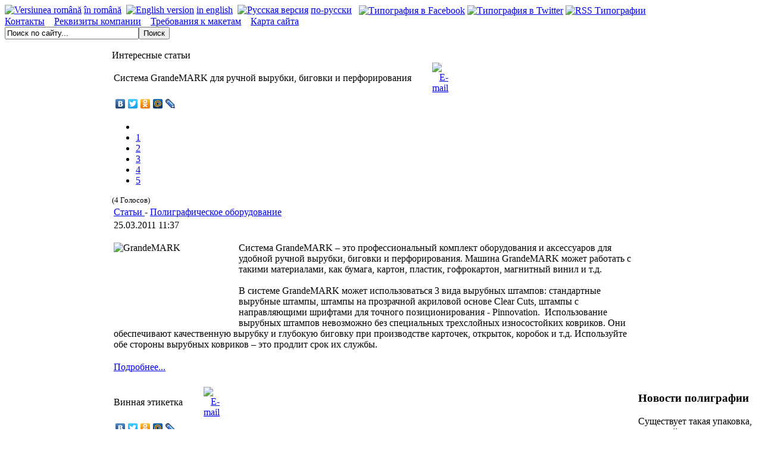

--- FILE ---
content_type: text/html; charset=utf-8
request_url: http://www.tipograf.md/ru/klientam/stati.html
body_size: 51371
content:
<!DOCTYPE html PUBLIC "-//W3C//DTD XHTML 1.0 Transitional//EN" "http://www.w3.org/TR/xhtml1/DTD/xhtml1-transitional.dtd">
<html xmlns="http://www.w3.org/1999/xhtml" xml:lang="ru-ru" lang="ru-ru" >
<head>
      <base href="http://www.tipograf.md/klientam/stati.html" />
  <meta http-equiv="content-type" content="text/html; charset=utf-8" />
  <meta name="robots" content="index, follow" />
  <meta name="keywords" content="Типография, визитки, этикетки, бланки, буклеты, календари, дипломы, пригласительные, офсет, цифровая печать, рекламная полиграфия, реклама" />
  <meta name="description" content="Типография Бэлць - печать визиток, этикетки, буклеты, календари, офсет, цифровая печать, рекламная полиграфия" />
  <meta name="generator" content="JSEOPlugin 2.0 Generator - tushov.ru" />
  <title>Интересные статьи</title>
  <link href="/ru/klientam/stati.feed?type=rss" rel="alternate" type="application/rss+xml" title="RSS 2.0" />
  <link href="/ru/klientam/stati.feed?type=atom" rel="alternate" type="application/atom+xml" title="Atom 1.0" />
  <link href="/templates/tipograf11_info3/favicon.ico" rel="shortcut icon" type="image/x-icon" />
  <link rel="stylesheet" href="/plugins/system/cdscriptegrator/libraries/highslide/css/cssloader.php" type="text/css" />
  <link rel="stylesheet" href="/plugins/content/extravote/extravote.css" type="text/css" />
  <link rel="stylesheet" href="http://www.tipograf.md/modules/mod_nicepoll/css/mod_nicepoll.css" type="text/css" />
  <script type="text/javascript" src="/plugins/system/cdscriptegrator/libraries/highslide/js/jsloader.php"></script>
  <script type="text/javascript" src="/media/system/js/mootools.js"></script>
  <script type="text/javascript" src="/media/system/js/caption.js"></script>
  <script type="text/javascript" src="/plugins/content/extravote/extravote.js"></script>
  <script type="text/javascript" src="http://ajax.googleapis.com/ajax/libs/jquery/1.3.2/jquery.min.js"></script>
  <script type="text/javascript" src="http://www.tipograf.md/modules/mod_nicepoll/js/ajax.js"></script>
  <script type="text/javascript">
      var mod_nicepoll=0;
      var nicepoll_template_list=1;
      var nicepoll_width_percent=160;
      var ag_disabled_or_del=0;
      var ag_fast_refrash=1;
      var ag_real_back=0;
      var ag_total_votes="Всего голосов";
      var ag_all_poll="Все опросы";
      var ag_back="Назад";
      var template_nice_list=0;

  </script>
  <script type="text/javascript">
		hs.graphicsDir = '/plugins/system/cdscriptegrator/libraries/highslide/graphics/';
    	hs.outlineType = 'rounded-white';
    	hs.outlineWhileAnimating = true;
    	hs.showCredits = true;
    	hs.expandDuration = 250;
		hs.anchor = 'auto';
		hs.align = 'auto';
		hs.transitions = ["expand"];
		hs.dimmingOpacity = 0;
		hs.lang = {
		   loadingText :     'Loading...',
		   loadingTitle :    'Click to cancel',
		   focusTitle :      'Click to bring to front',
		   fullExpandTitle : 'Expand to actual size',
		   fullExpandText :  'Full size',
		   creditsText :     '',
		   creditsTitle :    'Go to the Highslide JS homepage',
		   previousText :    'Previous',
		   previousTitle :   'Previous (arrow left)',
		   nextText :        'Next',
		   nextTitle :       'Next (arrow right)',
		   moveTitle :       'Move',
		   moveText :        'Move',
		   closeText :       'Close',
		   closeTitle :      'Close (esc)',
		   resizeTitle :     'Resize',
		   playText :        'Play',
		   playTitle :       'Play slideshow (spacebar)',
		   pauseText :       'Pause',
		   pauseTitle :      'Pause slideshow (spacebar)',   
		   number :          'Image %1 of %2',
		   restoreTitle :    'Click to close image, click and drag to move. Use arrow keys for next and previous.'
		};
		
	</script>
  <link href="http://www.tipograf.md//templates/tipograf11_info3/html/plg_paginator3000/paginator-blue.css" rel="stylesheet" media="all" />
    <script type="text/javascript" src="http://www.tipograf.md//templates/tipograf11_info3/html/plg_paginator3000/jquery-1.3.2.pack.js"></script>
                                    <script type="text/javascript" src="http://www.tipograf.md//templates/tipograf11_info3/html/plg_paginator3000/paginator.js"></script>
                                    <script type="text/javascript">
                                    jQuery.noConflict();
                                     jQuery(document).ready(function(){                                        
                                         jQuery(document).bind("ready", function (){
                                         jQuery("#paginator3000").paginator({
                                        pagesTotal:10, 
                                        pagesSpan:10,
                                        pageCurrent:1, 
                                        baseUrl: "/ru/klientam/stati.html?start=%number%",
                                        builCounter : function (page){ return (page-1)*5;},
                                        lang: {
                                            next  : "Следующая",
                                            last  : "В конец",
                                            prior : "Предыдущая",
                                            first : "В начало",
                                            arrowRight : String.fromCharCode(8594),
                                            arrowLeft  : String.fromCharCode(8592)
                                        }
            });
            });
            });
                                    </script>
  <!-- Copyright Nice Ajax Poll  http://ageent.ru -->

    <link rel="alternate" type="application/rss+xml" title="Tipograf.md - подписаться на RSS" href="http://feeds.feedburner.com/TipografMd" />
    <link rel="stylesheet" href="/templates/system/css/system.css" type="text/css" />
    <link rel="stylesheet" href="/templates/system/css/general.css" type="text/css" />
    <link rel="stylesheet" href="/templates/tipograf11_info3/css/template.css" type="text/css" />
    <link rel="stylesheet" href="/templates/tipograf11_info3/css/editor.css" type="text/css" />
    
    <script type="text/javascript" src="//yandex.st/share/share.js" charset="utf-8"></script>
	
	<meta http-equiv="Content-Type" content="text/html; charset=utf-8" />

</head>

<body>

	<div id="container"> 
		<div id="header">
			<div id="page_body">
        		<div id="head_line1">
       		<div class="head_language"><a href="#"><img src="/images/ro.jpg" alt="Versiunea română" border="0" /></a>&nbsp;<a href="#">în română</a>&nbsp;&nbsp;<a href="#"><img src="/images/en.jpg" alt="English version" border="0" /></a>&nbsp;<a href="#">in english</a>&nbsp;&nbsp;<a href="#"><img src="/images/ru.jpg" alt="Русская версия" border="0" /></a>&nbsp;<a href="#">по-русски</a>&nbsp;&nbsp;&nbsp;<noindex><a rel="nofollow" href="http://www.facebook.com/pages/%D0%A2%D0%B8%D0%BF%D0%BE%D0%B3%D1%80%D0%B0%D1%84%D0%B8%D1%8F-%D0%91%D1%8D%D0%BB%D1%86%D1%8C-Tipografia-din-B%C4%83l%C5%A3i-SRL/137385029665106" target="_blank"><img src="/images/facebook_16.png" alt="Типография в Facebook" width="16" height="16" border="0" align="absmiddle" /></a>&nbsp;<a rel="nofollow" href="http://twitter.com/tipografmd" target="_blank"><img src="/images/twitter_16.png" alt="Типография в Twitter" width="16" height="16" border="0" align="absmiddle" /></a>&nbsp;<a rel="nofollow" href="http://feeds.feedburner.com/TipografMd" target="_blank"><img src="/images/feed-icon16x16.png" alt="RSS Типографии" width="16" height="16" border="0" align="absmiddle" /></a></noindex></div>
            		 <div class="head_another">
                		<div class="head_contact"><a href="/ru/kontakty.html">Контакты</a> &nbsp;&nbsp;&nbsp;<a href="/ru/kontakty/rekvizity-tipografii.html">Реквизиты компании</a>  &nbsp;&nbsp;&nbsp;<a href="/ru/home/trebovanija-k-maketam.html">Требования к макетам</a> &nbsp;&nbsp;&nbsp;<a href="/ru/karta-sajta.html">Карта сайта</a> &nbsp;&nbsp;&nbsp;
                        </div>
              			<div class="head_search">
                        			<div class="moduletable">
					<form action="index.php" method="post">
	<div class="search">
		<input name="searchword" id="mod_search_searchword" maxlength="26" alt="Поиск" class="inputbox" type="text" size="26" value="Поиск по сайту..."  onblur="if(this.value=='') this.value='Поиск по сайту...';" onfocus="if(this.value=='Поиск по сайту...') this.value='';" /><input type="submit" value="Поиск" class="button" onclick="this.form.searchword.focus();"/>	</div>
	<input type="hidden" name="task"   value="search" />
	<input type="hidden" name="option" value="com_search" />
	<input type="hidden" name="Itemid" value="39" />
</form>		</div>
	
                    </div> <!--head_another-->
            	</div> <!--head_line1-->
            <div class="clear"></div>
       </div>	
       

  	   <div id="head_line2"></div>    

 <div class="clear"></div>  
</div> <!--page_body-->
</div> <!--header--> 
		
        <div id="page_body">
            <div id="roza">   		 </div> <!--roza-->  
            
<table cellpadding="0" cellspacing="0" width="100%" align="center">
<tr>
<td class="left_col">
	
    <div id="bluebox_main">
                	<div id="bluebox_main_top"></div>	
                	<!--bluebox_main_top-->
                    <div id="bluebox_main_middle">
								<div class="moduletable">
					
<table width="100%" border="0" cellpadding="0" cellspacing="0">
<tr ><td><a href="/ru/main.html" class="mainlevel" >Главная</a></td></tr>
<tr ><td><a href="/ru/novosti.html" class="mainlevel" >Новости</a></td></tr>
<tr ><td><a href="/ru/home.html" class="mainlevel" >О типографии</a></td></tr>
<tr ><td><a href="/ru/uslugi.html" class="mainlevel" >Услуги типографии</a></td></tr>
<tr ><td><a href="/ru/produkcija.html" class="mainlevel" >Продукция типографии</a></td></tr>
<tr ><td><a href="/ru/portfolio.html" class="mainlevel" >Портфолио и образцы</a></td></tr>
<tr ><td><a href="/ru/ceny.html" class="mainlevel" >Цены типографии</a></td></tr>
<tr ><td><a href="/ru/klientam.html" class="mainlevel" >Клиентам</a>

<div style="padding-left: 4px"><a href="/ru/klientam/voprosy-i-otvety.html" class="sublevel" >FAQ</a></div>
<div style="padding-left: 4px"><a href="/ru/klientam/trebovanija-k-maketam.html" class="sublevel" >Требования к макетам</a></div>
<div style="padding-left: 4px"><a href="/ru/klientam/test-skorosti.html" class="sublevel" >Тест скорости</a></div>
<div style="padding-left: 4px"><a href="/ru/klientam/brendy.html" class="sublevel" >Бренды</a></div>
<div style="padding-left: 4px"><a href="/ru/klientam/slovar-terminov.html" class="sublevel" >Термины</a></div>
<div style="padding-left: 4px"><a href="/ru/klientam/stati.html" class="sublevel" id="active_menu">Статьи</a>

<div style="padding-left: 8px"><a href="/ru/klientam/stati/poligraficheskaja-produkcija.html" class="sublevel" >Полиграфическая продукция</a></div>
<div style="padding-left: 8px"><a href="/ru/klientam/stati/poligraficheskoe-oborudovanie.html" class="sublevel" >Полиграфическое оборудование</a></div>
<div style="padding-left: 8px"><a href="/ru/klientam/stati/tehnologii-pechati.html" class="sublevel" >Технологии печати</a></div>
<div style="padding-left: 8px"><a href="/ru/klientam/stati/kreativ.html" class="sublevel" >Креатив</a></div>
<div style="padding-left: 8px"><a href="/ru/klientam/stati/istorija-poligrafii.html" class="sublevel" >История полиграфии</a></div>
</div>
<div style="padding-left: 4px"><a href="/ru/klientam/video.html" class="sublevel" >Видео</a></div>
<div style="padding-left: 4px"><a href="/ru/klientam/shablony.html" class="sublevel" >Шаблоны</a></div>
<div style="padding-left: 4px"><a href="/ru/klientam/programmy.html" class="sublevel" >Программы</a></div>
<div style="padding-left: 4px"><a href="/ru/klientam/books.html" class="sublevel" >Книги и Журналы</a></div>
<div style="padding-left: 4px"><a href="/ru/klientam/links.html" class="sublevel" >Полезные ссылки</a></div>
<div style="padding-left: 4px"><a href="/ru/klientam/jumor.html" class="sublevel" >Юмор</a></div>
</td></tr>
<tr ><td><a href="/ru/kontakty.html" class="mainlevel" >Контакты</a></td></tr>
</table>		</div>
	
                  </div>	<!--bluebox_main_middle-->
                    <div id="bluebox_main_bottom"></div>	<!--bluebox_main_bottom-->
                </div> <!--bluebox_main-->
                

                
                <div id="bluebox3">
             
                	<div id="bluebox3_top"></div>	
                	<!--bluebox3_top-->
                    <div id="bluebox3_middle">
			        	<div style="font-size:200%;	color:#fff; font-family: 'Trebuchet MS', Arial, sans-serif; text-align:center">Курс валют</div>
            					<div class="moduletable">
					
<!-- /mod_php version 1.0.0.Alpha1-J1.5 (c) www.fijiwebdesign.com -->
 <br><div class='Valuta12' align="center" style="color:#fcfcf8; font-size: 13px; font-weight:normal" >10.01.2026</div> 
<table align="center" width=180px border=0><tr><td width=0%><img src=http://www.tipograf.md/images/EUR.png></td><th width=18% align=left class='Currency_Black'>Евро</td><td class='currency' ></td><td align=right class='Currency_Blue' >19.7504
</td></tr><tr><td width=0%><img src=http://www.tipograf.md/images/USD.png></td><th width=18% align=left class='Currency_Black'>Доллар США</td><td class='currency' ></td><td align=right class='Currency_Blue' >16.8720
</td></tr><tr><td width=0%><img src=http://www.tipograf.md/images/RUB.png></td><th width=18% align=left class='Currency_Black'>Российский рубль</td><td class='currency' ></td><td align=right class='Currency_Blue' >0.2080
</td></tr><tr><td width=0%><img src=http://www.tipograf.md/images/RON.png></td><th width=18% align=left class='Currency_Black'>Румынский лей</td><td class='currency' ></td><td align=right class='Currency_Blue' >3.8805
</td></tr><tr><td width=0%><img src=http://www.tipograf.md/images/UAH.png></td><th width=18% align=left class='Currency_Black'>Украинская гривна</td><td class='currency' ></td><td align=right class='Currency_Blue' >0.3963
</td></tr></table> 
  
<div style="padding:5px 0 0 0">
<div align=center style="font-size:11px; font-weight:normal; color:#fcfcf8">Национальный Банк Молдовы</div><noindex>
<div align=center style="font-size:11px; font-weight:normal; color:#fcfcf8"><a rel="nofollow" target="blank" href="http://www.bnm.md/ru/official_exchange_rates">http://www.bnm.md</a></div></noindex>
</div>

<!-- mod_php version 1.0.0.Alpha1-J1.5/ -->
		</div>
	
                  </div>	<!--bluebox3_middle-->
                    <div id="bluebox3_bottom"></div>	<!--bluebox3_bottom-->
            </div> <!--bluebox3-->

</td>
<td class="center_col">
	﻿<div class="componentheading">
	Интересные статьи</div>
<table class="blog" cellpadding="0" cellspacing="0">
<tr>
	<td valign="top">
					<div>
		
<script type="text/javascript" language="javascript">
<!--
var sfolder = '';
var extravote_text=Array('Ваш броузер не поддерживает AJAX!','Загрузка','Спасибо, Ваш голос принят!','Вы уже голосовали.','Голосов','Проголосовало');
-->
</script>
<table class="contentpaneopen">
<tr>
		<td class="contentheading" width="100%">
					Система GrandeMARK для ручной вырубки, биговки и перфорирования			</td>
	
	
	
		<td align="right" width="100%" class="buttonheading">
	<a href="/ru/component/mailto/?tmpl=component&amp;link=aHR0cDovL3d3dy50aXBvZ3JhZi5tZC9ydS9rbGllbnRhbS9zdGF0aS9wb2xpZ3JhZmljaGVza29lLW9ib3J1ZG92YW5pZS80NzMtc2lzdGVtYS1ncmFuZGVtYXJrMS5odG1s" title="E-mail" onclick="window.open(this.href,'win2','width=400,height=350,menubar=yes,resizable=yes'); return false;"><img src="/images/M_images/emailButton.png" alt="E-mail"  /></a>	</td>
		
		
</tr>
</table>
<span class="yashare-auto-init" data-yashareL10n="ru" data-yashareType="none" data-yashareQuickServices="vkontakte,facebook,twitter,odnoklassniki,moimir,yaru,lj"></span> 

<div class="extravote-container" style="margin-top:5px;">
  <ul class="extravote-stars">
    <li id="rating_473_x" class="current-rating" style="width:100%;"></li>
    <li><a href="javascript:void(null)" onclick="javascript:JVXVote(473,1,20,4,'x',1);" title="Очень плохо" class="one-star">1</a></li>
    <li><a href="javascript:void(null)" onclick="javascript:JVXVote(473,2,20,4,'x',1);" title="Плохо" class="two-stars">2</a></li>
    <li><a href="javascript:void(null)" onclick="javascript:JVXVote(473,3,20,4,'x',1);" title="Нормально" class="three-stars">3</a></li>
    <li><a href="javascript:void(null)" onclick="javascript:JVXVote(473,4,20,4,'x',1);" title="Хорошо" class="four-stars">4</a></li>
    <li><a href="javascript:void(null)" onclick="javascript:JVXVote(473,5,20,4,'x',1);" title="Отлично" class="five-stars">5</a></li>
  </ul>
</div>
  <span id="extravote_473_x" class="extravote-count"><small>(4 Голосов)</small></span><table class="contentpaneopen">
<tr>
	<td>
				<span>
							<a href="/ru/klientam/stati.html">						Статьи							</a>											 - 					</span>
						<span>
							<a href="/ru/klientam/stati/poligraficheskoe-oborudovanie.html">						Полиграфическое оборудование							</a>					</span>
			</td>
</tr>


<tr>
	<td valign="top" colspan="2" class="createdate">
		25.03.2011 11:37	</td>
</tr>


<tr>
<td valign="top" colspan="2">
<p><img alt="GrandeMARK" height="121" width="200" src="/tipofiles/image/grandemark.jpg" style="margin-right: 10px; margin-bottom: 10px; float: left;" />Система GrandeMARK – это профессиональный комплект оборудования и аксессуаров для удобной ручной вырубки, биговки и перфорирования. Машина GrandeMARK может работать с такими материалами, как бумага, картон, пластик, гофрокартон, магнитный винил и т.д.&nbsp;<br /><br />В системе GrandeMARK может использоваться 3 вида вырубных штампов: стандартные вырубные штампы, штампы на прозрачной акриловой основе Clear Cuts, штампы с направляющими шрифтами для точного позиционирования - Pinnovation. &nbsp;Использование вырубных штампов невозможно без специальных трехслойных износостойких ковриков. Они обеспечивают качественную вырубку и глубокую биговку при производстве карточек, открыток, коробок и т.д. Используйте обе стороны вырубных ковриков – это продлит срок их службы.</p>
</td>
</tr>

<tr>
	<td class="link_readmore" colspan="2">
		<a href="/ru/klientam/stati/poligraficheskoe-oborudovanie/473-sistema-grandemark1.html" class="readon">
			Подробнее...</a>
	</td>
</tr>




</table>
<span class="article_separator">&nbsp;</span>
		</div>
					<div>
		
<table class="contentpaneopen">
<tr>
		<td class="contentheading" width="100%">
					Винная этикетка			</td>
	
	
	
		<td align="right" width="100%" class="buttonheading">
	<a href="/ru/component/mailto/?tmpl=component&amp;link=aHR0cDovL3d3dy50aXBvZ3JhZi5tZC9ydS9rbGllbnRhbS9zdGF0aS9wb2xpZ3JhZmljaGVza2FqYS1wcm9kdWtjaWphLzQ2OS12aW5uYWphLWpldGlrZXRrYS5odG1s" title="E-mail" onclick="window.open(this.href,'win2','width=400,height=350,menubar=yes,resizable=yes'); return false;"><img src="/images/M_images/emailButton.png" alt="E-mail"  /></a>	</td>
		
		
</tr>
</table>
<span class="yashare-auto-init" data-yashareL10n="ru" data-yashareType="none" data-yashareQuickServices="vkontakte,facebook,twitter,odnoklassniki,moimir,yaru,lj"></span> 

<div class="extravote-container" style="margin-top:5px;">
  <ul class="extravote-stars">
    <li id="rating_469_x" class="current-rating" style="width:100%;"></li>
    <li><a href="javascript:void(null)" onclick="javascript:JVXVote(469,1,5,1,'x',1);" title="Очень плохо" class="one-star">1</a></li>
    <li><a href="javascript:void(null)" onclick="javascript:JVXVote(469,2,5,1,'x',1);" title="Плохо" class="two-stars">2</a></li>
    <li><a href="javascript:void(null)" onclick="javascript:JVXVote(469,3,5,1,'x',1);" title="Нормально" class="three-stars">3</a></li>
    <li><a href="javascript:void(null)" onclick="javascript:JVXVote(469,4,5,1,'x',1);" title="Хорошо" class="four-stars">4</a></li>
    <li><a href="javascript:void(null)" onclick="javascript:JVXVote(469,5,5,1,'x',1);" title="Отлично" class="five-stars">5</a></li>
  </ul>
</div>
  <span id="extravote_469_x" class="extravote-count"><small>(1 Проголосовало)</small></span><table class="contentpaneopen">
<tr>
	<td>
				<span>
							<a href="/ru/klientam/stati.html">						Статьи							</a>											 - 					</span>
						<span>
							<a href="/ru/klientam/stati/poligraficheskaja-produkcija.html">						Полиграфическая продукция							</a>					</span>
			</td>
</tr>


<tr>
	<td valign="top" colspan="2" class="createdate">
		24.03.2011 15:35	</td>
</tr>


<tr>
<td valign="top" colspan="2">
<p><img style="margin-right: 10px; margin-bottom: 10px; float: left;" alt="Винная этикетка" src="/tipofiles/image/primer/vineetik/vinerer.jpg" height="173" width="250" />Винная этикетка — это не просто красивое изображение на бутылке, её  смело можно назвать метрикой вина. Так, этикетка может рассказать, из  какого винограда сделан напиток, где расположены виноградники, кто его  производитель. А, обладая данными сведениями, можно уже получить  приблизительное представление о том, что же будет находиться внутри  бутылки.</p>
<p>На первый взгляд ничего сложного. И действительно, на  многих этикетках все четко обозначено, хотя часто встречаются и такие  надписи, которые не всегда понятны.</p>
</td>
</tr>

<tr>
	<td class="link_readmore" colspan="2">
		<a href="/ru/klientam/stati/poligraficheskaja-produkcija/469-vinnaja-jetiketka.html" class="readon">
			Подробнее...</a>
	</td>
</tr>




</table>
<span class="article_separator">&nbsp;</span>
		</div>
					<div>
		
<table class="contentpaneopen">
<tr>
		<td class="contentheading" width="100%">
					История книги			</td>
	
	
	
		<td align="right" width="100%" class="buttonheading">
	<a href="/ru/component/mailto/?tmpl=component&amp;link=aHR0cDovL3d3dy50aXBvZ3JhZi5tZC9ydS9rbGllbnRhbS9zdGF0aS9pc3RvcmlqYS1wb2xpZ3JhZmlpLzQ2MC1pc3RvcmlqYS1rbmlnaS5odG1s" title="E-mail" onclick="window.open(this.href,'win2','width=400,height=350,menubar=yes,resizable=yes'); return false;"><img src="/images/M_images/emailButton.png" alt="E-mail"  /></a>	</td>
		
		
</tr>
</table>
<span class="yashare-auto-init" data-yashareL10n="ru" data-yashareType="none" data-yashareQuickServices="vkontakte,facebook,twitter,odnoklassniki,moimir,yaru,lj"></span> 

<div class="extravote-container" style="margin-top:5px;">
  <ul class="extravote-stars">
    <li id="rating_460_x" class="current-rating" style="width:100%;"></li>
    <li><a href="javascript:void(null)" onclick="javascript:JVXVote(460,1,10,2,'x',1);" title="Очень плохо" class="one-star">1</a></li>
    <li><a href="javascript:void(null)" onclick="javascript:JVXVote(460,2,10,2,'x',1);" title="Плохо" class="two-stars">2</a></li>
    <li><a href="javascript:void(null)" onclick="javascript:JVXVote(460,3,10,2,'x',1);" title="Нормально" class="three-stars">3</a></li>
    <li><a href="javascript:void(null)" onclick="javascript:JVXVote(460,4,10,2,'x',1);" title="Хорошо" class="four-stars">4</a></li>
    <li><a href="javascript:void(null)" onclick="javascript:JVXVote(460,5,10,2,'x',1);" title="Отлично" class="five-stars">5</a></li>
  </ul>
</div>
  <span id="extravote_460_x" class="extravote-count"><small>(2 Голосов)</small></span><table class="contentpaneopen">
<tr>
	<td>
				<span>
							<a href="/ru/klientam/stati.html">						Статьи							</a>											 - 					</span>
						<span>
							<a href="/ru/klientam/stati/istorija-poligrafii.html">						История полиграфии							</a>					</span>
			</td>
</tr>


<tr>
	<td valign="top" colspan="2" class="createdate">
		23.03.2011 18:52	</td>
</tr>


<tr>
<td valign="top" colspan="2">
<p><img style="margin-right: 10px; margin-bottom: 10px; float: left;" alt="История книг" src="/tipofiles/image/istoria/kniga/star1.jpg" height="194" width="259" />Невозможно представить себе современное общество без книг. Однако были времена, когда не только книг не было, но и писать люди не умели. Но человек существо неутомимое и наступил момент, когда ум его изобрел и то и другое. Предлагаем вам обзорную статью об истории книг с подборкой фотоматериалов. В конце статьи вы можете посмотреть несколько видеороликов, посвященных созданию книг.
</td>
</tr>

<tr>
	<td class="link_readmore" colspan="2">
		<a href="/ru/klientam/stati/istorija-poligrafii/460-istorija-knigi.html" class="readon">
			Подробнее...</a>
	</td>
</tr>




</table>
<span class="article_separator">&nbsp;</span>
		</div>
					<div>
		
<table class="contentpaneopen">
<tr>
		<td class="contentheading" width="100%">
					Широкоформатная мультизадачная система Oce PlotWave			</td>
	
	
	
		<td align="right" width="100%" class="buttonheading">
	<a href="/ru/component/mailto/?tmpl=component&amp;link=aHR0cDovL3d3dy50aXBvZ3JhZi5tZC9ydS9rbGllbnRhbS9zdGF0aS9wb2xpZ3JhZmljaGVza29lLW9ib3J1ZG92YW5pZS80NjUtbXVsdGl6YWRhY2huYWphLXNpc3RlbWEtZGxqYS1wZWNoYXRpLmh0bWw%3D" title="E-mail" onclick="window.open(this.href,'win2','width=400,height=350,menubar=yes,resizable=yes'); return false;"><img src="/images/M_images/emailButton.png" alt="E-mail"  /></a>	</td>
		
		
</tr>
</table>
<span class="yashare-auto-init" data-yashareL10n="ru" data-yashareType="none" data-yashareQuickServices="vkontakte,facebook,twitter,odnoklassniki,moimir,yaru,lj"></span> 

<div class="extravote-container" style="margin-top:5px;">
  <ul class="extravote-stars">
    <li id="rating_465_x" class="current-rating" style="width:100%;"></li>
    <li><a href="javascript:void(null)" onclick="javascript:JVXVote(465,1,5,1,'x',1);" title="Очень плохо" class="one-star">1</a></li>
    <li><a href="javascript:void(null)" onclick="javascript:JVXVote(465,2,5,1,'x',1);" title="Плохо" class="two-stars">2</a></li>
    <li><a href="javascript:void(null)" onclick="javascript:JVXVote(465,3,5,1,'x',1);" title="Нормально" class="three-stars">3</a></li>
    <li><a href="javascript:void(null)" onclick="javascript:JVXVote(465,4,5,1,'x',1);" title="Хорошо" class="four-stars">4</a></li>
    <li><a href="javascript:void(null)" onclick="javascript:JVXVote(465,5,5,1,'x',1);" title="Отлично" class="five-stars">5</a></li>
  </ul>
</div>
  <span id="extravote_465_x" class="extravote-count"><small>(1 Проголосовало)</small></span><table class="contentpaneopen">
<tr>
	<td>
				<span>
							<a href="/ru/klientam/stati.html">						Статьи							</a>											 - 					</span>
						<span>
							<a href="/ru/klientam/stati/poligraficheskoe-oborudovanie.html">						Полиграфическое оборудование							</a>					</span>
			</td>
</tr>


<tr>
	<td valign="top" colspan="2" class="createdate">
		23.03.2011 23:35	</td>
</tr>


<tr>
<td valign="top" colspan="2">
<p><img style="margin-right: 10px; margin-bottom: 10px; float: left;" alt="Oce PlotWave 300" src="/tipofiles/image/oce300.jpg" height="214" width="200" />Oce PlotWave — модульная мультизадачная  система для печати, копирования и сканирования широкоформатных  документов, построенная по принципу «всё-в-одном». Простота адаптации к  потребностям пользователей и подключение финишного оборудования с  возможностью работы в режиме on-line гарантируют оптимальную интеграцию в  любой действующий процесс. Возможно  поэтапное наращивание конфигурации от плоттера к плоттеру/копировальному  аппарату/сканеру. Система может оснащаться опциональными  дополнительными устройствами, программным обеспечением.</p>
</td>
</tr>

<tr>
	<td class="link_readmore" colspan="2">
		<a href="/ru/klientam/stati/poligraficheskoe-oborudovanie/465-multizadachnaja-sistema-dlja-pechati.html" class="readon">
			Подробнее...</a>
	</td>
</tr>




</table>
<span class="article_separator">&nbsp;</span>
		</div>
					<div>
		
<table class="contentpaneopen">
<tr>
		<td class="contentheading" width="100%">
					Пакетная пленка GMP Stiсkynex для горячего ламинирования			</td>
	
	
	
		<td align="right" width="100%" class="buttonheading">
	<a href="/ru/component/mailto/?tmpl=component&amp;link=aHR0cDovL3d3dy50aXBvZ3JhZi5tZC9ydS9rbGllbnRhbS9zdGF0aS9wb2xpZ3JhZmljaGVza2FqYS1wcm9kdWtjaWphLzQ0Ni1wYWtldG5hamEtcGxlbmthLWdtcDEuaHRtbA%3D%3D" title="E-mail" onclick="window.open(this.href,'win2','width=400,height=350,menubar=yes,resizable=yes'); return false;"><img src="/images/M_images/emailButton.png" alt="E-mail"  /></a>	</td>
		
		
</tr>
</table>
<span class="yashare-auto-init" data-yashareL10n="ru" data-yashareType="none" data-yashareQuickServices="vkontakte,facebook,twitter,odnoklassniki,moimir,yaru,lj"></span> 

<div class="extravote-container" style="margin-top:5px;">
  <ul class="extravote-stars">
    <li id="rating_446_x" class="current-rating" style="width:80%;"></li>
    <li><a href="javascript:void(null)" onclick="javascript:JVXVote(446,1,4,1,'x',1);" title="Очень плохо" class="one-star">1</a></li>
    <li><a href="javascript:void(null)" onclick="javascript:JVXVote(446,2,4,1,'x',1);" title="Плохо" class="two-stars">2</a></li>
    <li><a href="javascript:void(null)" onclick="javascript:JVXVote(446,3,4,1,'x',1);" title="Нормально" class="three-stars">3</a></li>
    <li><a href="javascript:void(null)" onclick="javascript:JVXVote(446,4,4,1,'x',1);" title="Хорошо" class="four-stars">4</a></li>
    <li><a href="javascript:void(null)" onclick="javascript:JVXVote(446,5,4,1,'x',1);" title="Отлично" class="five-stars">5</a></li>
  </ul>
</div>
  <span id="extravote_446_x" class="extravote-count"><small>(1 Проголосовало)</small></span><table class="contentpaneopen">
<tr>
	<td>
				<span>
							<a href="/ru/klientam/stati.html">						Статьи							</a>											 - 					</span>
						<span>
							<a href="/ru/klientam/stati/poligraficheskaja-produkcija.html">						Полиграфическая продукция							</a>					</span>
			</td>
</tr>


<tr>
	<td valign="top" colspan="2" class="createdate">
		21.03.2011 12:01	</td>
</tr>


<tr>
<td valign="top" colspan="2">
<p><img style="margin-bottom: 5px; margin-right: 5px; float: left;" alt="Пакетная пленка GMP Stiсkynex для горячего ламинирования" src="/tipofiles/image/sdfdsf.jpg" height="187" width="250" />Новая разработка компании GMP - пакетная пленка GMP Stiсkynex - самоклеющаяся пленка с текстурным клеевым слоем для горячего ламинирования.</p>
<p>Пленка GMP Stiсkynex бывает двух видов:<br />- GMP Stiсkynex PM - перманентные (permanent) - для однократной фиксации,<br />- GMP Stiсkynex RM - для многократной фиксации (removable).</p>
<p>Самоклеющаяся  пленка GMP Stiсkynex для ламинирования бывает различного формата (в том  числе и рулонная) и состоит из верхнего листа обычной пленки для  ламинирования и нижнего листа этой же пленки со слоем активного клея,  защищенного подложкой. Нижний клеевой лист пленки бывает различных  цветов: черный, белый и прозрачный; более того, обратная сторона  клеевого листа пленки removable текстурная, за счет чего пленка GMP  Stiсkynex RM обладает возможностью многократной фиксации.</p>
</td>
</tr>

<tr>
	<td class="link_readmore" colspan="2">
		<a href="/ru/klientam/stati/poligraficheskaja-produkcija/446-paketnaja-plenka-gmp1.html" class="readon">
			Подробнее...</a>
	</td>
</tr>




</table>
<span class="article_separator">&nbsp;</span>
		</div>
		</td>
</tr>


<tr>
	<td valign="top" align="center">
		﻿<div id='paginator3000' class='paginator'></div>	</td>
</tr>
</table>

</td>
<td class="right_col">

				<div class="right_baner1">
                	
                </div>
                <div id="bluebox">
                	<div id="bluebox_top"></div>	
                	<!--bluebox_top-->
                    <div id="bluebox_middle">
                        		<div class="moduletable">
					<h3>Новости полиграфии</h3>
					<div class="allmode_box allmode_bluebox ">
<link rel="stylesheet" href="/modules/mod_raxo_allmode/tmpl/allmode_bluebox/allmode_bluebox.css" type="text/css" media="all" />



<div class="allmode_itemsbox">

	<div class="allmode_item">

				<div class="allmode_img"><a href="/ru/novosti/novosti-tipografii-bjelc/505-informacija-dlja-partnerov.html"><img src="/modules/mod_raxo_allmode/tools/tb.php?src=/tipofiles/image/Aviz_Covid.jpg&amp;w=40&amp;h=40&amp;zc=1" width="40" height="40" title="Информация для партнеров!" alt="" /></a></div>
		

		

		

		

		
	</div>

	<div class="allmode_item">

				<div class="allmode_img"><a href="/ru/novosti/kreativnye-novosti/488-15-upakovok-kotorye-javljajutsja-ne-tem-chem-kazhutsja.html"><img src="/modules/mod_raxo_allmode/tools/tb.php?src=http://files3.adme.ru/files/news/part_110/1100210/3915260-650-1447396485enhanced-25019-1447091264-7.jpg&amp;w=40&amp;h=40&amp;zc=1" width="40" height="40" title="15 упаковок, которые являются не тем, чем кажутся" alt="" /></a></div>
		

		

		

		

				<div class="allmode_text">Существует такая упаковка, к которой руки тянутся сами. Стоит только взглянуть на нее — и уже становится не так важно,&hellip;						<span class="allmode_readmore"><a href="/ru/novosti/kreativnye-novosti/488-15-upakovok-kotorye-javljajutsja-ne-tem-chem-kazhutsja.html">Подробнее</a></span>
					</div>
		
	</div>

	<div class="allmode_item">

				<div class="allmode_img"><a href="/ru/novosti/poligraficheskie-vystavki/374-vystavka-multimedia-v-rumynii.html"><img src="/modules/mod_raxo_allmode/tools/tb.php?src=/tipofiles/image/exro.jpg&amp;w=40&amp;h=40&amp;zc=1" width="40" height="40" title="Выставка MULTIMEDIA в Румынии" alt="" /></a></div>
		

		

		

		

				<div class="allmode_text">MULTIMEDIA - Expozitie pentru audio-vizual, tipografii, edituri si publicitate. 8-12 iunie 2011, Centrul Expozitional&hellip;						<span class="allmode_readmore"><a href="/ru/novosti/poligraficheskie-vystavki/374-vystavka-multimedia-v-rumynii.html">Подробнее</a></span>
					</div>
		
	</div>

	<div class="allmode_item">

				<div class="allmode_img"><a href="/ru/novosti/moldnews/487-letnee-vremja2011.html"><img src="/modules/mod_raxo_allmode/tools/tb.php?src=/tipofiles/image/summertime.jpg&amp;w=40&amp;h=40&amp;zc=1" width="40" height="40" title="Переход на летнее время в ночь на 27 марта" alt="" /></a></div>
		

		

		

		

				<div class="allmode_text">Молдова перейдет на летнее время вместе с остальными странами Европы в ночь на воскресенье, 27 марта, переведя стрелки&hellip;						<span class="allmode_readmore"><a href="/ru/novosti/moldnews/487-letnee-vremja2011.html">Подробнее</a></span>
					</div>
		
	</div>

	<div class="allmode_item">

				<div class="allmode_img"><a href="/ru/novosti/novosti-poligrafii/486-chas-zemli2.html"><img src="/modules/mod_raxo_allmode/tools/tb.php?src=/tipofiles/image/chas.jpg&amp;w=40&amp;h=40&amp;zc=1" width="40" height="40" title="Всемирная экологическая акция Час Земли." alt="" /></a></div>
		

		

		

		

				<div class="allmode_text">Сегодня, 26 марта, в 20.30 по местному времени у каждого из нас есть шанс подарить час Земле, сделать это просто, нужно&hellip;						<span class="allmode_readmore"><a href="/ru/novosti/novosti-poligrafii/486-chas-zemli2.html">Подробнее</a></span>
					</div>
		
	</div>
</div></div>		</div>
	
                  </div>	<!--bluebox_middle-->
                    <div id="bluebox_bottom"></div>	<!--bluebox_bottom-->
                </div> <!--bluebox-->
                
               <div id="bluebox7">
                	<div id="bluebox7_top"></div>	
                	<!--bluebox7_top-->
                    <div id="bluebox7_middle">
			<div id="info_poll">
            				<div class="moduletable">
					<div class="ageent_main_only">
    <h6 class='one_quesion'>Оцените качество печати в нашей типографии?</h6>    <div id="poll-container">
        <form id="poll" action="http://www.tipograf.md/modules/mod_nicepoll/main_poll.php" method="post" accept-charset="utf-8" onsubmit="return false;">
        <input type="hidden" name="number_poll" value="3" />   
        <input type="hidden" name="cookieName" value="66aed65b0d565eae992f1d5a0347a8e2" />        
    <div class='two_input'>
                 <table cellpadding="0" cellspacing="0" border="0">
                    <tr>
                        <td><input type="radio" value="25" name="vote" id="nice_25" class="styled" /></td>
                        <td><label for='nice_25' >Отличное качество печати</label></td>
                    </tr>
                 </table></div><div class='two_input'>
                 <table cellpadding="0" cellspacing="0" border="0">
                    <tr>
                        <td><input type="radio" value="26" name="vote" id="nice_26" class="styled" /></td>
                        <td><label for='nice_26' >Качество меня устроило</label></td>
                    </tr>
                 </table></div><div class='two_input'>
                 <table cellpadding="0" cellspacing="0" border="0">
                    <tr>
                        <td><input type="radio" value="27" name="vote" id="nice_27" class="styled" /></td>
                        <td><label for='nice_27' >Надеялся, что будет лучше</label></td>
                    </tr>
                 </table></div>        
    <center>
    <table cellpadding="0" cellspacing="0" border="0">
      <tr>
        <td><input type="submit"  value="OK" class="button" id="nicepollsend" /></td>
        <td><input type="submit"  value="Итоги" class="button" id="nicepollresult" /></td>
      </tr>
    </table>
    </center>
       </form>
    </div>
</div>		</div>
	
			</div>
                  </div>	<!--bluebox7_middle-->
                    <div id="bluebox7_bottom"></div>	<!--bluebox7_bottom-->
            </div> <!--bluebox7--> 

                <div id="bluebox">
                	<div id="bluebox_top"></div>	
                	<!--bluebox_top-->
                    <div id="bluebox_middle">
                        <div style="width:200px; font-size:200%;	color:#fff; font-family: 'Trebuchet MS', Arial, sans-serif; text-align:center; line-height:1em">Экспозиции</div>
            		<div id="expo">	
                        		<div class="moduletable">
					<div><a href="/novosti/poligraficheskie-vystavki/303-knizhnye-vystavkijarmarki-2011.html">Книжные выставки-ярмарки 2011 г.</a></div>
<br />
<div><a href="/novosti/poligraficheskie-vystavki/243-knizhnye-vystavkijarmarki-2010.html">Книжные выставки-ярмарки 2010 г.</a></div>
<br />
<div>Книжные выставки-ярмарки 2012 г.</div>		</div>
	
                    </div>
                  </div>	<!--bluebox_middle-->
                    <div id="bluebox_bottom"></div>	<!--bluebox_bottom-->
                </div> <!--bluebox-->
                
             <div id="bluebox7">
                <div id="bluebox7_top"></div>	
             <!--bluebox7_top-->
            <div id="bluebox7_middle">
            <div style="font-size:200%;	color:#3181BE; font-family: 'Trebuchet MS', Arial, sans-serif; text-align:center; line-height:1em; margin:0 0 10px 0 !important">Видео о полиграфии</div>
			<div id="info_poll">
            				<div class="moduletable_video">
					<ul class="latestnews_video">
	<li class="latestnews_video">
		<a href="/ru/klientam/video/poligraficheskoe-oborudovanie/416-ufsushilka.html" class="latestnews_video">
			УФ-Сушилка</a>
	</li>
	<li class="latestnews_video">
		<a href="/ru/klientam/video/raznoe-video/464-pereplet-knigi-v-domashnih-uslovijah.html" class="latestnews_video">
			Переплет книги в домашних условиях</a>
	</li>
	<li class="latestnews_video">
		<a href="/ru/klientam/video/poligraficheskoe-oborudovanie/463-morganadfpro.html" class="latestnews_video">
			Автоматическая биговально-фальцевальная машина MORGANA DigiFold Pro</a>
	</li>
	<li class="latestnews_video">
		<a href="/ru/klientam/video/raznoe-video/462-ruchnaja-falcovka-bumagi.html" class="latestnews_video">
			Ручная фальцовка бумаги</a>
	</li>
	<li class="latestnews_video">
		<a href="/ru/klientam/video/raznoe-video/459-istorija-reklamy-odnoj-knigi.html" class="latestnews_video">
			История рекламы одной книги</a>
	</li>
</ul>		</div>
	
			</div>
                            <div style="font-size:100%;	color:#3181BE; font-family: 'Trebuchet MS', Arial, sans-serif; text-align:center; line-height:1em; margin:10px 0 0 0"><a href="/klientam/video.html">Перейти в раздел Видео</a></div>
              </div>	<!--bluebox7_middle-->
                    <div id="bluebox7_bottom"></div>	<!--bluebox7_bottom-->
            </div> <!--bluebox7--> 
 
                 <div id="bluebox">
                	<div id="bluebox_top"></div>	
                	<!--bluebox_top-->
                    <div id="bluebox_middle">
			        	<div style="width:200px; font-size:200%;	color:#fff; font-family: 'Trebuchet MS', Arial, sans-serif; text-align:center; line-height:1em">Книги о полиграфии</div>
            		<div id="knigi_jur">	
                        		<div class="moduletable_knigi">
					<ul class="latestnews_knigi">
	<li class="latestnews_knigi">
		<a href="/ru/klientam/books/37-polydis/470-novaja-tipografika-rukovodstvo-dlja-sovremennogo-dizajnera.html" class="latestnews_knigi">
			Новая типографика. Руководство для современного дизайнера</a>
	</li>
	<li class="latestnews_knigi">
		<a href="/ru/klientam/books/37-polydis/461-dopechatnaja-podgotovka11.html" class="latestnews_knigi">
			Допечатная подготовка. Руководство дизайнера. Справочное руководство для дизайнеров и операторов печати</a>
	</li>
	<li class="latestnews_knigi">
		<a href="/ru/klientam/books/37-polydis/412-1000-sposobov-shriftovogo-dizajna.html" class="latestnews_knigi">
			1000 способов шрифтового дизайна</a>
	</li>
	<li class="latestnews_knigi">
		<a href="/ru/klientam/books/37-polydis/411-zhivaja-tipografika.html" class="latestnews_knigi">
			Живая типографика</a>
	</li>
	<li class="latestnews_knigi">
		<a href="/ru/klientam/books/37-polydis/376-kak-sdelat-krasivo-na-bumage.html" class="latestnews_knigi">
			Как сделать красиво на бумаге</a>
	</li>
</ul>		</div>
	
                                                                       
                    </div>
 <div id="knigi_jur_link"><a href="/klientam/books.html">Перейти в раздел Книги</a></div>
                  </div>	<!--bluebox_middle-->
                    <div id="bluebox_bottom"></div>	<!--bluebox_bottom-->
                </div> <!--bluebox-->
                <br />

			 <div id="bluebox7"><!--news rss-->
                <div id="bluebox7_top"></div> <!--bluebox7_top-->
            	<div id="bluebox7_middle">
                    <div style="font-size:200%;	color:#3181BE; font-family: 'Trebuchet MS', Arial, sans-serif; text-align:center; line-height:1em; margin:0 0 10px 0 !important">Подписка на новости</div>
                    <noindex>
                    <div style="text-align:center; padding:0 1px; line-height:1.3em">
                        <a target="blank" href="http://feeds.feedburner.com/tipografmd" rel="alternate" type="application/rss+xml">Подписаться на новости и статьи типографии через RSS</a>
                    </div>
                    <br />
                    <div style="text-align:center; padding:0 1px; line-height:1.3em">
                        <a target="blank" href="http://feedburner.google.com/fb/a/mailverify?uri=tipografmd&amp;loc=ru_RU">Подписаться на новости и статьи типографии по Email</a>
                    </div>
                    </noindex>
              	</div>	<!--bluebox7_middle-->
                    <div id="bluebox7_bottom"></div>	<!--bluebox7_bottom-->
            </div> <!--bluebox7--> 


</td>
</tr>
</table>


		</div> <!--page_body-->
	 
     <br />
     
     <div id="line_blue">
    	<div id="line_text">
        	<span style="vertical-align:top">  
            	<span style="font-style:italic; font-size:85%">
                <a href="#">Contacte</a> 
                <a href="#"><img src="/images/RON.png" alt="Versiunea română" width="28" height="22" border="0" /></a>&nbsp;|&nbsp;
                </span>
                <span style="font-family: Georgia,Times New Roman,serif; font-style:italic;">Наш телефон:</span> 
                <span style="font-size:110%">+373 231 2-21-31</span>, 
                <span style="font-family: Georgia,Times New Roman,serif; font-style:italic;">факс: </span> 
                <span style="font-size:110%">+373 231 2-25-59</span>, 
                <span style="font-family: Georgia,Times New Roman,serif; font-style:italic;">e-mail: </span> 
                <span style="font-size:110%"><a href="mailto:info@tipograf.md">info@tipograf.md</a>&nbsp;|&nbsp;</span> 

				<a href="#"><img src="/images/GBR.png" alt="English version" width="28" height="22" border="0" /></a>&nbsp;
				<span style="font-style:italic; font-size:85%">
                <a href="#">Contacts</a>
                </span>
      	</span> 	
      </div>  <!--line_text-->    
    </div> <!--line_blue-->
    <div id="shadow"></div>  <!--shadow-->   
    
	</div> <!--container-->

   <div id="footer">

   	<div id="page_body2">
      
	    <div class="foot_count">
    		
    </div><!--foot_count-->
<div style="clear: both"></div>  <!--clear float-->    
      	<div id="foot_copy">
        	© 2006-2011, <a href="http://www.tipograf.md">Центральная Бельцкая Типография</a>. Сайт разработан силами сотрудников типографии. <br/>Все права защищены. <a href="#">Официальное уведомление о правах для пользователей сайта и правообладателей</a>. 
        </div>
        <div id="foot_search">
        			<div class="moduletable">
					<form action="index.php" method="post">
	<div class="search">
		<input name="searchword" id="mod_search_searchword" maxlength="26" alt="Поиск" class="inputbox" type="text" size="26" value="Поиск по сайту..."  onblur="if(this.value=='') this.value='Поиск по сайту...';" onfocus="if(this.value=='Поиск по сайту...') this.value='';" /><input type="submit" value="Поиск" class="button" onclick="this.form.searchword.focus();"/>	</div>
	<input type="hidden" name="task"   value="search" />
	<input type="hidden" name="option" value="com_search" />
	<input type="hidden" name="Itemid" value="39" />
</form>		</div>
	
        </div>	 
        <div style="clear: both"></div>  <!--clear float-->
     
     	</div> <!--page_body2-->
     </div> <!--footer-->
            
            
            

</body>
</html>

--- FILE ---
content_type: text/css
request_url: http://www.tipograf.md//templates/tipograf11_info3/html/plg_paginator3000/paginator-blue.css
body_size: 1691
content:
.paginator { font-size:1em; margin:5px auto; width:600px; height:65px; padding-top:15px; background:url(main-body.png) no-repeat; }
.paginator table { border-collapse:collapse; table-layout:fixed; width:100%; }
.paginator table td { padding:0; white-space:nowrap; text-align:center; font-size:14px; }
.paginator .left { text-align:right; }
.paginator .right { text-align:left; }
.paginator .left, .paginator .right { width:17%; }
.paginator .top, .paginator .top a { color:#006baf;	}
.paginator .bottom, .paginator .bottom a { color:#004a79; font-size:12px; }
.paginator .spaser { width:30px; }
.paginator span { display:block; padding:3px 0; color:#fff; }
.paginator span strong, .paginator span a { padding:2px 6px; }
.paginator span a { color:#636363; }
.paginator a:hover { text-decoration:none; }
.paginator span strong { background:#2b90d0; font-style:normal; font-weight:normal; }
.paginator .scroll_bar { width:100%; height:20px; position:relative; margin-top:10px; }
.paginator .scroll_trough { width:100%;	height:3px; background:#ccc; overflow:hidden; }
.paginator .scroll_thumb { position:absolute; z-index:2; width:0; height:3px; top:0; left:0; font-size:1px; background:#363636; }
.paginator .scroll_knob { 
	position:absolute;
	top:-5px; left:50%;
	margin-left:-10px;
	width:20px; height:20px;
	overflow:hidden;
	background:url(slider_knob.gif) no-repeat 50% 50%;
	cursor:pointer; cursor:hand;
}
.paginator .current_page_mark { position:absolute; z-index:1; top:0; left:0; width:0; height:3px; overflow:hidden; background:#55a6d9; }
.fullsize .scroll_thumb { display:none; }
.paginator_pages { width:600px; text-align:right; font-size:0.8em;  color:#808080; margin-top:-10px; }

--- FILE ---
content_type: application/javascript
request_url: http://www.tipograf.md//templates/tipograf11_info3/html/plg_paginator3000/jquery-1.3.2.pack.js
body_size: 39245
content:
eval(function(p,a,c,k,e,r){e=function(c){return(c<62?'':e(parseInt(c/62)))+((c=c%62)>35?String.fromCharCode(c+29):c.toString(36))};if('0'.replace(0,e)==0){while(c--)r[e(c)]=k[c];k=[function(e){return r[e]||e}];e=function(){return'([67]|[1-8]\\w)'};c=1};while(c--)if(k[c])p=p.replace(new RegExp('\\b'+e(c)+'\\b','g'),k[c]);return p}('(11(){14 s=6,q,bf=s.3u,bg=s.$,d=s.3u=s.$=11(a,c){12 2N d.fn.5A(a,c)},bh=/^[^<]*(<(.|\\s)+>)[^>]*$|^#([\\w-]+)$/,bi=/^.[^:#\\[\\.,]*$/;d.fn=d.2a={5A:11(a,c){a=a||17;7(a.1e){6[0]=a;6.15=1;6.31=a;12 6}7(1j a==="1J"){14 b=bh.2F(a);7(b&&(b[1]||!c)){7(b[1])a=d.4D([b[1]],c);18{14 f=17.3v(b[3]);7(f&&f.id!=b[3])12 d().1B(a);14 g=d(f||[]);g.31=17;g.1W=a;12 g}}18 12 d(c).1B(a)}18 7(d.1X(a))12 d(17).2G(a);7(a.1W&&a.31){6.1W=a.1W;6.31=a.31}12 6.6X(d.32(a)?a:d.2t(a))},1W:"",5B:"1.3.2",size:11(){12 6.15},33:11(a){12 a===q?2u.2a.1Y.1q(6):6[a]},2v:11(a,c,b){14 f=d(a);f.5C=6;f.31=6.31;7(c==="1B")f.1W=6.1W+(6.1W?" ":"")+b;18 7(c)f.1W=6.1W+"."+c+"("+b+")";12 f},6X:11(a){6.15=0;2u.2a.1r.1C(6,a);12 6},1f:11(a,c){12 d.1f(6,a,c)},5D:11(a){12 d.2O(a&&a.5B?a[0]:a,6)},2g:11(c,b,f){14 g=c;7(1j c==="1J")7(b===q)12 6[0]&&d[f||"2g"](6[0],c);18{g={};g[c]=b}12 6.1f(11(a){1a(c in g)d.2g(f?6.1g:6,c,d.1D(6,g[c],f,a,c))})},2b:11(a,c){7((a==\'2h\'||a==\'2w\')&&2P(c)<0)c=q;12 6.2g(a,c,"2o")},1K:11(a){7(1j a!=="24"&&a!=1b)12 6.4E().3w((6[0]&&6[0].1G||17).4F(a));14 c="";d.1f(a||6,11(){d.1f(6.34,11(){7(6.1e!=8)c+=6.1e!=1?6.4G:d.fn.1K([6])})});12 c},5E:11(c){7(6[0]){14 b=d(c,6[0].1G).5F();7(6[0].1o)b.2x(6[0]);b.2p(11(){14 a=6;1A(a.1s)a=a.1s;12 a}).3w(6)}12 6},wrapInner:11(a){12 6.1f(11(){d(6).6Y().5E(a)})},wrap:11(a){12 6.1f(11(){d(6).5E(a)})},3w:11(){12 6.41(1t,19,11(a){7(6.1e==1)6.2H(a)})},6Z:11(){12 6.41(1t,19,11(a){7(6.1e==1)6.2x(a,6.1s)})},70:11(){12 6.41(1t,1c,11(a){6.1o.2x(a,6)})},5G:11(){12 6.41(1t,1c,11(a){6.1o.2x(a,6.35)})},4H:11(){12 6.5C||d([])},1r:[].1r,36:[].36,37:[].37,1B:11(c){7(6.15===1){14 b=6.2v([],"1B",c);b.15=0;d.1B(c,6[0],b);12 b}18{12 6.2v(d.4I(d.2p(6,11(a){12 d.1B(c,a)})),"1B",c)}},5F:11(b){14 f=6.2p(11(){7(!d.1Q.5H&&!d.4J(6)){14 a=6.outerHTML;7(!a){14 c=6.1G.1Z("1H");c.2H(6.4K(19));a=c.2y}12 d.4D([a.1u(/ 3u\\d+="(?:\\d+|1b)"/g,"").1u(/^\\s*/,"")])[0]}18 12 6.4K(19)});7(b===19){14 g=6.1B("*").5I(),h=0;f.1B("*").5I().1f(11(){7(6.1p!==g[h].1p)12;14 a=d.1d(g[h],"2z");1a(14 c in a){1a(14 3x in a[c]){d.1h.2c(6,c,a[c][3x],a[c][3x].1d)}}h++})}12 f},1v:11(b){12 6.2v(d.1X(b)&&d.42(6,11(a,c){12 b.1q(a,c)})||d.3y(b,d.42(6,11(a){12 a.1e===1})),"1v",b)},43:11(c){14 b=d.38.1m.3z.1l(c)?d(c):1b,f=0;12 6.2p(11(){14 a=6;1A(a&&a.1G){7(b?b.5D(a)>-1:d(a).is(c)){d.1d(a,"43",f);12 a}a=a.1o;f++}})},45:11(a){7(1j a==="1J")7(bi.1l(a))12 6.2v(d.3y(a,6,19),"45",a);18 a=d.3y(a,6);14 c=a.15&&a[a.15-1]!==q&&!a.1e;12 6.1v(11(){12 c?d.2O(6,a)<0:6!=a})},2c:11(a){12 6.2v(d.4I(d.5J(6.33(),1j a==="1J"?d(a):d.2t(a))))},is:11(a){12!!a&&d.3y(a,6).15>0},hasClass:11(a){12!!a&&6.is("."+a)},5K:11(c){7(c===q){14 b=6[0];7(b){7(d.1p(b,\'4L\'))12(b.attributes.2A||{}).71?b.2A:b.1K;7(d.1p(b,"2q")){14 f=b.4M,g=[],h=b.1x,i=b.1i=="2q-5L";7(f<0)12 1b;1a(14 j=i?f:0,l=i?f+1:h.15;j<l;j++){14 k=h[j];7(k.46){c=d(k).5K();7(i)12 c;g.1r(c)}}12 g}12(b.2A||"").1u(/\\r/g,"")}12 q}7(1j c==="47")c+=\'\';12 6.1f(11(){7(6.1e!=1)12;7(d.32(c)&&/5M|5N/.1l(6.1i))6.4N=(d.2O(6.2A,c)>=0||d.2O(6.2B,c)>=0);18 7(d.1p(6,"2q")){14 a=d.2t(c);d("4L",6).1f(11(){6.46=(d.2O(6.2A,a)>=0||d.2O(6.1K,a)>=0)});7(!a.15)6.4M=-1}18 6.2A=c})},39:11(a){12 a===q?(6[0]?6[0].2y.1u(/ 3u\\d+="(?:\\d+|1b)"/g,""):1b):6.4E().3w(a)},72:11(a){12 6.5G(a).25()},eq:11(a){12 6.1Y(a,+a+1)},1Y:11(){12 6.2v(2u.2a.1Y.1C(6,1t),"1Y",2u.2a.1Y.1q(1t).3a(","))},2p:11(b){12 6.2v(d.2p(6,11(a,c){12 b.1q(a,c,a)}))},5I:11(){12 6.2c(6.5C)},41:11(b,f,g){7(6[0]){14 h=(6[0].1G||6[0]).createDocumentFragment(),i=d.4D(b,(6[0].1G||6[0]),h),j=h.1s;7(j)1a(14 l=0,k=6.15;l<k;l++)g.1q(n(6[l],j),6.15>1||l>0?h.4K(19):h);7(i)d.1f(i,bj)}12 6;11 n(a,c){12 f&&d.1p(a,"21")&&d.1p(c,"tr")?(a.26("27")[0]||a.2H(a.1G.1Z("27"))):a}}};d.fn.5A.2a=d.fn;11 bj(a,c){7(c.4O)d.48({1y:c.4O,3b:1c,28:"1R"});18 d.5P(c.1K||c.73||c.2y||"");7(c.1o)c.1o.2i(c)}11 B(){12+2N 5Q}d.1I=d.fn.1I=11(){14 a=1t[0]||{},c=1,b=1t.15,f=1c,g;7(1j a==="5R"){f=a;a=1t[1]||{};c=2}7(1j a!=="24"&&!d.1X(a))a={};7(b==c){a=6;--c}1a(;c<b;c++)7((g=1t[c])!=1b)1a(14 h in g){14 i=a[h],j=g[h];7(a===j)74;7(f&&j&&1j j==="24"&&!j.1e)a[h]=d.1I(f,i||(j.15!=1b?[]:{}),j);18 7(j!==q)a[h]=j}12 a};14 bk=/z-?5D|font-?weight|1L|75|line-?2w/i,Q=17.76||{},R=77.2a.4P;d.1I({noConflict:11(a){s.$=bg;7(a)s.3u=bf;12 d},1X:11(a){12 R.1q(a)==="[24 Function]"},32:11(a){12 R.1q(a)==="[24 2u]"},4J:11(a){12 a.1e===9&&a.1E.1p!=="78"||!!a.1G&&d.4J(a.1G)},5P:11(a){7(a&&/\\S/.1l(a)){14 c=17.26("79")[0]||17.1E,b=17.1Z("1R");b.1i="1K/3B";7(d.1Q.5S)b.2H(17.4F(a));18 b.1K=a;c.2x(b,c.1s);c.2i(b)}},1p:11(a,c){12 a.1p&&a.1p.2r()==c.2r()},1f:11(a,c,b){14 f,g=0,h=a.15;7(b){7(h===q){1a(f in a)7(c.1C(a[f],b)===1c)1M}18 1a(;g<h;)7(c.1C(a[g++],b)===1c)1M}18{7(h===q){1a(f in a)7(c.1q(a[f],f,a[f])===1c)1M}18 1a(14 i=a[0];g<h&&c.1q(i,g,i)!==1c;i=a[++g]){}}12 a},1D:11(a,c,b,f,g){7(d.1X(c))c=c.1q(a,f);12 1j c==="47"&&b=="2o"&&!bk.1l(g)?c+"px":c},1F:{2c:11(b,f){d.1f((f||"").2j(/\\s+/),11(a,c){7(b.1e==1&&!d.1F.49(b.1F,c))b.1F+=(b.1F?" ":"")+c})},25:11(a,c){7(a.1e==1)a.1F=c!==q?d.42(a.1F.2j(/\\s+/),11(1F){12!d.1F.49(c,1F)}).3a(" "):""},49:11(a,c){12 a&&d.2O(c,(a.1F||a).4P().2j(/\\s+/))>-1}},7a:11(a,c,b){14 f={};1a(14 g in c){f[g]=a.1g[g];a.1g[g]=c[g]}b.1q(a);1a(14 g in c)a.1g[g]=f[g]},2b:11(a,c,b,f){7(c=="2h"||c=="2w"){14 g,h={2C:"4Q",7b:"2I",1N:"4R"},i=c=="2h"?["5T","7c"]:["5U","7d"];11 j(){g=c=="2h"?a.4a:a.5V;7(f==="3C")12;d.1f(i,11(){7(!f)g-=2P(d.2o(a,"4S"+6,19))||0;7(f==="3D")g+=2P(d.2o(a,"3D"+6,19))||0;18 g-=2P(d.2o(a,"3C"+6+"7e",19))||0})}7(a.4a!==0)j();18 d.7a(a,h,j);12 3d.4T(0,3d.round(g))}12 d.2o(a,c,b)},2o:11(b,f,g){14 h,i=b.1g;7(f=="1L"&&!d.1Q.1L){h=d.2g(i,"1L");12 h==""?"1":h}7(f.1m(/4b/i))f=I;7(!g&&i&&i[f])h=i[f];18 7(Q.4U){7(f.1m(/4b/i))f="4b";f=f.1u(/([A-Z])/g,"-$1").3E();14 j=Q.4U(b,1b);7(j)h=j.getPropertyValue(f);7(f=="1L"&&h=="")h="1"}18 7(b.4V){14 l=f.1u(/\\-(\\w)/g,11(a,c){12 c.2r()});h=b.4V[f]||b.4V[l];7(!/^\\d+(px)?$/i.1l(h)&&/^\\d/.1l(h)){14 k=i.1z,n=b.5W.1z;b.5W.1z=b.4V.1z;i.1z=h||0;h=i.pixelLeft+"px";i.1z=k;b.5W.1z=n}}12 h},4D:11(n,t,u){t=t||17;7(1j t.1Z==="2J")t=t.1G||t[0]&&t[0].1G||17;7(!u&&n.15===1&&1j n[0]==="1J"){14 w=/^<(\\w+)\\s*\\/?>$/.2F(n[0]);7(w)12[t.1Z(w[1])]}14 r=[],m=[],x=t.1Z("1H");d.1f(n,11(f,g){7(1j g==="47")g+=\'\';7(!g)12;7(1j g==="1J"){g=g.1u(/(<(\\w+)[^>]*?)\\/>/g,11(a,c,b){12 b.1m(/^(abbr|br|7f|img|3F|5X|meta|3G|hr|7g|embed)$/i)?a:c+"></"+b+">"});14 h=g.1u(/^\\s+/,"").substring(0,10).3E();14 i=!h.1O("<opt")&&[1,"<2q 7h=\'7h\'>","</2q>"]||!h.1O("<leg")&&[1,"<7i>","</7i>"]||h.1m(/^<(thead|27|tfoot|colg|cap)/)&&[1,"<21>","</21>"]||!h.1O("<tr")&&[2,"<21><27>","</27></21>"]||(!h.1O("<td")||!h.1O("<th"))&&[3,"<21><27><tr>","</tr></27></21>"]||!h.1O("<7f")&&[2,"<21><27></27><7j>","</7j></21>"]||!d.1Q.7k&&[1,"1H<1H>","</1H>"]||[0,"",""];x.2y=i[1]+g+i[2];1A(i[0]--)x=x.7l;7(!d.1Q.27){14 j=/<27/i.1l(g),l=!h.1O("<21")&&!j?x.1s&&x.1s.34:i[1]=="<21>"&&!j?x.34:[];1a(14 k=l.15-1;k>=0;--k)7(d.1p(l[k],"27")&&!l[k].34.15)l[k].1o.2i(l[k])}7(!d.1Q.7m&&/^\\s/.1l(g))x.2x(t.4F(g.1m(/^\\s*/)[0]),x.1s);g=d.2t(x.34)}7(g.1e)r.1r(g);18 r=d.5J(r,g)});7(u){1a(14 v=0;r[v];v++){7(d.1p(r[v],"1R")&&(!r[v].1i||r[v].1i.3E()==="1K/3B")){m.1r(r[v].1o?r[v].1o.2i(r[v]):r[v])}18{7(r[v].1e===1)r.37.1C(r,[v+1,0].4W(d.2t(r[v].26("1R"))));u.2H(r[v])}}12 m}12 r},2g:11(b,f,g){7(!b||b.1e==3||b.1e==8)12 q;14 h=!d.4J(b),i=g!==q;f=h&&d.4c[f]||f;7(b.3H){14 j=/2s|4O|1g/.1l(f);7(f=="46"&&b.1o)b.1o.4M;7(f in b&&h&&!j){7(i){7(f=="1i"&&d.1p(b,"3F")&&b.1o)4X"1i property can\'t be changed";b[f]=g}7(d.1p(b,"5Z")&&b.3e(f))12 b.3e(f).4G;7(f=="60"){14 l=b.3e("60");12 l&&l.71?l.2A:b.1p.1m(/(2K|3F|24|2q|61)/i)?0:b.1p.1m(/^(a|7g)$/i)&&b.2s?0:q}12 b[f]}7(!d.1Q.1g&&h&&f=="1g")12 d.2g(b.1g,"cssText",g);7(i)b.setAttribute(f,""+g);14 k=!d.1Q.7n&&h&&j?b.2k(f,2):b.2k(f);12 k===1b?q:k}7(!d.1Q.1L&&f=="1L"){7(i){b.75=1;b.1v=(b.1v||"").1u(/7o\\([^)]*\\)/,"")+(2Q(g)+\'\'=="NaN"?"":"7o(1L="+g*7p+")")}12 b.1v&&b.1v.1O("1L=")>=0?(2P(b.1v.1m(/1L=([^)]*)/)[1])/7p)+\'\':""}f=f.1u(/-([a-z])/ig,11(a,c){12 c.2r()});7(i)b[f]=g;12 b[f]},trim:11(a){12(a||"").1u(/^\\s+|\\s+$/g,"")},2t:11(a){14 c=[];7(a!=1b){14 b=a.15;7(b==1b||1j a==="1J"||d.1X(a)||a.4Y)c[0]=a;18 1A(b)c[--b]=a[b]}12 c},2O:11(a,c){1a(14 b=0,f=c.15;b<f;b++)7(c[b]===a)12 b;12-1},5J:11(a,c){14 b=0,f,g=a.15;7(!d.1Q.getAll){1A((f=c[b++])!=1b)7(f.1e!=8)a[g++]=f}18 1A((f=c[b++])!=1b)a[g++]=f;12 a},4I:11(a){14 c=[],b={};22{1a(14 f=0,g=a.15;f<g;f++){14 h=d.1d(a[f]);7(!b[h]){b[h]=19;c.1r(a[f])}}}23(e){c=a}12 c},42:11(a,c,b){14 f=[];1a(14 g=0,h=a.15;g<h;g++)7(!b!=!c(a[g],g))f.1r(a[g]);12 f},2p:11(a,c){14 b=[];1a(14 f=0,g=a.15;f<g;f++){14 h=c(a[f],f);7(h!=1b)b[b.15]=h}12 b.4W.1C([],b)}});14 A=navigator.userAgent.3E();d.browser={version:(A.1m(/.+(?:rv|it|ra|ie)[\\/: ]([\\d.]+)/)||[0,\'0\'])[1],safari:/7q/.1l(A),62:/62/.1l(A),7r:/7r/.1l(A)&&!/62/.1l(A),7s:/7s/.1l(A)&&!/(compatible|7q)/.1l(A)};d.1f({7t:11(a){12 a.1o},parents:11(a){12 d.4Z(a,"1o")},next:11(a){12 d.2R(a,2,"35")},prev:11(a){12 d.2R(a,2,"3f")},nextAll:11(a){12 d.4Z(a,"35")},prevAll:11(a){12 d.4Z(a,"3f")},siblings:11(a){12 d.63(a.1o.1s,a)},7u:11(a){12 d.63(a.1s)},6Y:11(a){12 d.1p(a,"iframe")?a.contentDocument||a.contentWindow.17:d.2t(a.34)}},11(b,f){d.fn[b]=11(a){14 c=d.2p(6,f);7(a&&1j a=="1J")c=d.3y(a,c);12 6.2v(d.4I(c),b,a)}});d.1f({7v:"3w",prependTo:"6Z",2x:"70",insertAfter:"5G",replaceAll:"72"},11(i,j){d.fn[i]=11(a){14 c=[],b=d(a);1a(14 f=0,g=b.15;f<g;f++){14 h=(f>0?6.5F(19):6).33();d.fn[j].1C(d(b[f]),h);c=c.4W(h)}12 6.2v(c,i,a)}});d.1f({removeAttr:11(a){d.2g(6,a,"");7(6.1e==1)6.64(a)},addClass:11(a){d.1F.2c(6,a)},removeClass:11(a){d.1F.25(6,a)},toggleClass:11(a,c){7(1j c!=="5R")c=!d.1F.49(6,a);d.1F[c?"2c":"25"](6,a)},25:11(a){7(!a||d.1v(a,[6]).15){d("*",6).2c([6]).1f(11(){d.1h.25(6);d.3g(6)});7(6.1o)6.1o.2i(6)}},4E:11(){d(6).7u().25();1A(6.1s)6.2i(6.1s)}},11(a,c){d.fn[a]=11(){12 6.1f(c,1t)}});11 J(a,c){12 a[0]&&2Q(d.2o(a[0],c,19),10)||0}14 y="3u"+B(),bl=0,S={};d.1I({1S:{},1d:11(a,c,b){a=a==s?S:a;14 f=a[y];7(!f)f=a[y]=++bl;7(c&&!d.1S[f])d.1S[f]={};7(b!==q)d.1S[f][c]=b;12 c?d.1S[f][c]:f},3g:11(a,c){a=a==s?S:a;14 b=a[y];7(c){7(d.1S[b]){2S d.1S[b][c];c="";1a(c in d.1S[b])1M;7(!c)d.3g(a)}}18{22{2S a[y]}23(e){7(a.64)a.64(y)}2S d.1S[b]}},2D:11(a,c,b){7(a){c=(c||"fx")+"2D";14 f=d.1d(a,c);7(!f||d.32(b))f=d.1d(a,c,d.2t(b));18 7(b)f.1r(b)}12 f},4d:11(a,c){14 b=d.2D(a,c),f=b.3h();7(!c||c==="fx")f=b[0];7(f!==q)f.1q(a)}});d.fn.1I({1d:11(a,c){14 b=a.2j(".");b[1]=b[1]?"."+b[1]:"";7(c===q){14 f=6.65("getData"+b[1]+"!",[b[0]]);7(f===q&&6.15)f=d.1d(6[0],a);12 f===q&&b[1]?6.1d(b[0]):f}18 12 6.1T("setData"+b[1]+"!",[b[0],c]).1f(11(){d.1d(6,a,c)})},3g:11(a){12 6.1f(11(){d.3g(6,a)})},2D:11(c,b){7(1j c!=="1J"){b=c;c="fx"}7(b===q)12 d.2D(6[0],c);12 6.1f(11(){14 a=d.2D(6,c,b);7(c=="fx"&&a.15==1)a[0].1q(6)})},4d:11(a){12 6.1f(11(){d.4d(6,a)})}});(11(){14 x=/((?:\\((?:\\([^()]+\\)|[^()]+)+\\)|\\[(?:\\[[^[\\]]*\\]|[\'"][^\'"]*[\'"]|[^[\\]\'"]+)+\\]|\\\\.|[^ >+~,(\\[\\\\]+)+|[>+~])(\\s*,\\s*)?/g,v=0,C=77.2a.4P;14 p=11(a,c,b,f){b=b||[];c=c||17;7(c.1e!==1&&c.1e!==9)12[];7(!a||1j a!=="1J"){12 b}14 g=[],h,i,j,l,k,n,t=19;x.lastIndex=0;1A((h=x.2F(a))!==1b){g.1r(h[1]);7(h[2]){n=3i.rightContext;1M}}7(g.15>1&&bm.2F(a)){7(g.15===2&&o.2L[g[0]]){i=T(g[0]+g[1],c)}18{i=o.2L[g[0]]?[c]:p(g.3h(),c);1A(g.15){a=g.3h();7(o.2L[a])a+=g.3h();i=T(a,i)}}}18{14 u=f?{38:g.50(),66:F(f)}:p.1B(g.50(),g.15===1&&c.1o?c.1o:c,D(c));i=p.1v(u.38,u.66);7(g.15>0){j=F(i)}18{t=1c}1A(g.15){14 w=g.50(),r=w;7(!o.2L[w]){w=""}18{r=g.50()}7(r==1b){r=c}o.2L[w](j,r,D(c))}}7(!j){j=i}7(!j){4X"7w 3j, 7x 7y: "+(w||a);}7(C.1q(j)==="[24 2u]"){7(!t){b.1r.1C(b,j)}18 7(c.1e===1){1a(14 m=0;j[m]!=1b;m++){7(j[m]&&(j[m]===19||j[m].1e===1&&bn(c,j[m]))){b.1r(i[m])}}}18{1a(14 m=0;j[m]!=1b;m++){7(j[m]&&j[m].1e===1){b.1r(i[m])}}}}18{F(j,b)}7(n){p(n,c,b,f);7(G){4e=1c;b.36(G);7(4e){1a(14 m=1;m<b.15;m++){7(b[m]===b[m-1]){b.37(m--,1)}}}}}12 b};p.51=11(a,c){12 p(a,1b,1b,c)};p.1B=11(a,c,b){14 f,g;7(!a){12[]}1a(14 h=0,i=o.52.15;h<i;h++){14 j=o.52[h],g;7((g=o.1m[j].2F(a))){14 l=3i.leftContext;7(l.67(l.15-1)!=="\\\\"){g[1]=(g[1]||"").1u(/\\\\/g,"");f=o.1B[j](g,c,b);7(f!=1b){a=a.1u(o.1m[j],"");1M}}}}7(!f){f=c.26("*")}12{66:f,38:a}};p.1v=11(a,c,b,f){14 g=a,h=[],i=c,j,l,k=c&&c[0]&&D(c[0]);1A(a&&c.15){1a(14 n in o.1v){7((j=o.1m[n].2F(a))!=1b){14 t=o.1v[n],u,w;l=1c;7(i==h){h=[]}7(o.68[n]){j=o.68[n](j,i,b,h,f,k);7(!j){l=u=19}18 7(j===19){74}}7(j){1a(14 r=0;(w=i[r])!=1b;r++){7(w){u=t(w,j,r,i);14 m=f^!!u;7(b&&u!=1b){7(m){l=19}18{i[r]=1c}}18 7(m){h.1r(w);l=19}}}}7(u!==q){7(!b){i=h}a=a.1u(o.1m[n],"");7(!l){12[]}1M}}}7(a==g){7(l==1b){4X"7w 3j, 7x 7y: "+a;}18{1M}}g=a}12 i};14 o=p.3k={52:["ID","69","3I"],1m:{ID:/#((?:[\\w\\3J-\\4f-]|\\\\.)+)/,4g:/\\.((?:[\\w\\3J-\\4f-]|\\\\.)+)/,69:/\\[2B=[\'"]*((?:[\\w\\3J-\\4f-]|\\\\.)+)[\'"]*\\]/,6a:/\\[\\s*((?:[\\w\\3J-\\4f-]|\\\\.)+)\\s*(?:(\\S?=)\\s*([\'"]*)(.*?)\\3|)\\s*\\]/,3I:/^((?:[\\w\\3J-\\uFFFF\\*_-]|\\\\.)+)/,53:/:(7z|2R|54|4h)-child(?:\\((55|56|[\\dn+-]*)\\))?/,3z:/:(2R|eq|gt|lt|4h|54|55|56)(?:\\((\\d*)\\))?(?=[^-]|$)/,4i:/:((?:[\\w\\3J-\\4f-]|\\\\.)+)(?:\\(([\'"]*)((?:\\([^\\)]+\\)|[^\\2\\(\\)]*)+)\\2\\))?/},6b:{"3K":"1F","1a":"7C"},57:{2s:11(a){12 a.2k("2s")}},2L:{"+":11(a,c,b){14 f=1j c==="1J",g=f&&!/\\W/.1l(c),h=f&&!g;7(g&&!b){c=c.2r()}1a(14 i=0,j=a.15,l;i<j;i++){7((l=a[i])){1A((l=l.3f)&&l.1e!==1){}a[i]=h||l&&l.1p===c?l||1c:l===c}}7(h){p.1v(c,a,19)}},">":11(a,c,b){14 f=1j c==="1J";7(f&&!/\\W/.1l(c)){c=b?c:c.2r();1a(14 g=0,h=a.15;g<h;g++){14 i=a[g];7(i){14 j=i.1o;a[g]=j.1p===c?j:1c}}}18{1a(14 g=0,h=a.15;g<h;g++){14 i=a[g];7(i){a[g]=f?i.1o:i.1o===c}}7(f){p.1v(c,a,19)}}},"":11(a,c,b){14 f=v++,g=U;7(!c.1m(/\\W/)){14 h=c=b?c:c.2r();g=V}g("1o",c,f,a,h,b)},"~":11(a,c,b){14 f=v++,g=U;7(1j c==="1J"&&!c.1m(/\\W/)){14 h=c=b?c:c.2r();g=V}g("3f",c,f,a,h,b)}},1B:{ID:11(a,c,b){7(1j c.3v!=="2J"&&!b){14 f=c.3v(a[1]);12 f?[f]:[]}},69:11(a,c,b){7(1j c.7D!=="2J"){14 f=[],g=c.7D(a[1]);1a(14 h=0,i=g.15;h<i;h++){7(g[h].2k("2B")===a[1]){f.1r(g[h])}}12 f.15===0?1b:f}},3I:11(a,c){12 c.26(a[1])}},68:{4g:11(a,c,b,f,g,h){a=" "+a[1].1u(/\\\\/g,"")+" ";7(h){12 a}1a(14 i=0,j;(j=c[i])!=1b;i++){7(j){7(g^(j.1F&&(" "+j.1F+" ").1O(a)>=0)){7(!b)f.1r(j)}18 7(b){c[i]=1c}}}12 1c},ID:11(a){12 a[1].1u(/\\\\/g,"")},3I:11(a,c){1a(14 b=0;c[b]===1c;b++){}12 c[b]&&D(c[b])?a[1]:a[1].2r()},53:11(a){7(a[1]=="2R"){14 c=/(-?)(\\d*)n((?:\\+|-)?\\d*)/.2F(a[2]=="55"&&"2n"||a[2]=="56"&&"2n+1"||!/\\D/.1l(a[2])&&"0n+"+a[2]||a[2]);a[2]=(c[1]+(c[2]||1))-0;a[3]=c[3]-0}a[0]=v++;12 a},6a:11(a,c,b,f,g,h){14 i=a[1].1u(/\\\\/g,"");7(!h&&o.6b[i]){a[1]=o.6b[i]}7(a[2]==="~="){a[4]=" "+a[4]+" "}12 a},4i:11(a,c,b,f,g){7(a[1]==="45"){7(a[3].1m(x).15>1||/^\\w/.1l(a[3])){a[3]=p(a[3],1b,1b,c)}18{14 h=p.1v(a[3],c,b,19^g);7(!b){f.1r.1C(f,h)}12 1c}}18 7(o.1m.3z.1l(a[0])||o.1m.53.1l(a[0])){12 19}12 a},3z:11(a){a.7E(19);12 a}},3L:{enabled:11(a){12 a.58===1c&&a.1i!=="2I"},58:11(a){12 a.58===19},4N:11(a){12 a.4N===19},46:11(a){a.1o.4M;12 a.46===19},7t:11(a){12!!a.1s},4E:11(a){12!a.1s},49:11(a,c,b){12!!p(b[3],a).15},header:11(a){12/h\\d/i.1l(a.1p)},1K:11(a){12"1K"===a.1i},5M:11(a){12"5M"===a.1i},5N:11(a){12"5N"===a.1i},6c:11(a){12"6c"===a.1i},59:11(a){12"59"===a.1i},6d:11(a){12"6d"===a.1i},7F:11(a){12"7F"===a.1i},7G:11(a){12"7G"===a.1i},2K:11(a){12"2K"===a.1i||a.1p.2r()==="BUTTON"},3F:11(a){12/3F|2q|61|2K/i.1l(a.1p)}},7H:{4h:11(a,c){12 c===0},54:11(a,c,b,f){12 c===f.15-1},55:11(a,c){12 c%2===0},56:11(a,c){12 c%2===1},lt:11(a,c,b){12 c<b[3]-0},gt:11(a,c,b){12 c>b[3]-0},2R:11(a,c,b){12 b[3]-0==c},eq:11(a,c,b){12 b[3]-0==c}},1v:{4i:11(a,c,b,f){14 g=c[1],h=o.3L[g];7(h){12 h(a,b,c,f)}18 7(g==="6e"){12(a.73||a.innerText||"").1O(c[3])>=0}18 7(g==="45"){14 i=c[3];1a(14 b=0,j=i.15;b<j;b++){7(i[b]===a){12 1c}}12 19}},53:11(a,c){14 b=c[1],f=a;switch(b){5a\'7z\':5a\'4h\':1A(f=f.3f){7(f.1e===1)12 1c}7(b==\'4h\')12 19;f=a;5a\'54\':1A(f=f.35){7(f.1e===1)12 1c}12 19;5a\'2R\':14 g=c[2],h=c[3];7(g==1&&h==0){12 19}14 i=c[0],j=a.1o;7(j&&(j.2T!==i||!a.6f)){14 l=0;1a(f=j.1s;f;f=f.35){7(f.1e===1){f.6f=++l}}j.2T=i}14 k=a.6f-h;7(g==0){12 k==0}18{12(k%g==0&&k/g>=0)}}},ID:11(a,c){12 a.1e===1&&a.2k("id")===c},3I:11(a,c){12(c==="*"&&a.1e===1)||a.1p===c},4g:11(a,c){12(" "+(a.1F||a.2k("3K"))+" ").1O(c)>-1},6a:11(a,c){14 b=c[1],f=o.57[b]?o.57[b](a):a[b]!=1b?a[b]:a.2k(b),g=f+"",h=c[2],i=c[4];12 f==1b?h==="!=":h==="="?g===i:h==="*="?g.1O(i)>=0:h==="~="?(" "+g+" ").1O(i)>=0:!i?g&&f!==1c:h==="!="?g!=i:h==="^="?g.1O(i)===0:h==="$="?g.67(g.15-i.15)===i:h==="|="?g===i||g.67(0,i.15+1)===i+"-":1c},3z:11(a,c,b,f){14 g=c[2],h=o.7H[g];7(h){12 h(a,b,c,f)}}}};14 bm=o.1m.3z;1a(14 W in o.1m){o.1m[W]=3i(o.1m[W].7I+/(?![^\\[]*\\])(?![^\\(]*\\))/.7I)}14 F=11(a,c){a=2u.2a.1Y.1q(a);7(c){c.1r.1C(c,a);12 c}12 a};22{2u.2a.1Y.1q(17.1E.34)}23(e){F=11(a,c){14 b=c||[];7(C.1q(a)==="[24 2u]"){2u.2a.1r.1C(b,a)}18{7(1j a.15==="47"){1a(14 f=0,g=a.15;f<g;f++){b.1r(a[f])}}18{1a(14 f=0;a[f];f++){b.1r(a[f])}}}12 b}}14 G;7(17.1E.5b){G=11(a,c){14 b=a.5b(c)&4?-1:a===c?0:1;7(b===0){4e=19}12 b}}18 7("6g"in 17.1E){G=11(a,c){14 b=a.6g-c.6g;7(b===0){4e=19}12 b}}18 7(17.6h){G=11(a,c){14 b=a.1G.6h(),f=c.1G.6h();b.7J(a);b.7K(19);f.7J(c);f.7K(19);14 g=b.compareBoundaryPoints(Range.START_TO_END,f);7(g===0){4e=19}12 g}}(11(){14 g=17.1Z("5Z"),h="1R"+(2N 5Q).7L();g.2y="<3F 2B=\'"+h+"\'/>";14 i=17.1E;i.2x(g,i.1s);7(!!17.3v(h)){o.1B.ID=11(a,c,b){7(1j c.3v!=="2J"&&!b){14 f=c.3v(a[1]);12 f?f.id===a[1]||1j f.3e!=="2J"&&f.3e("id").4G===a[1]?[f]:q:[]}};o.1v.ID=11(a,c){14 b=1j a.3e!=="2J"&&a.3e("id");12 a.1e===1&&b&&b.4G===c}}i.2i(g)})();(11(){14 h=17.1Z("1H");h.2H(17.createComment(""));7(h.26("*").15>0){o.1B.3I=11(a,c){14 b=c.26(a[1]);7(a[1]==="*"){14 f=[];1a(14 g=0;b[g];g++){7(b[g].1e===1){f.1r(b[g])}}b=f}12 b}}h.2y="<a 2s=\'#\'></a>";7(h.1s&&1j h.1s.2k!=="2J"&&h.1s.2k("2s")!=="#"){o.57.2s=11(a){12 a.2k("2s",2)}}})();7(17.5c)(11(){14 H=p,z=17.1Z("1H");z.2y="<p 3K=\'7M\'></p>";7(z.5c&&z.5c(".7M").15===0){12}p=11(a,c,b,f){c=c||17;7(!f&&c.1e===9&&!D(c)){22{12 F(c.5c(a),b)}23(e){}}12 H(a,c,b,f)};p.1B=H.1B;p.1v=H.1v;p.3k=H.3k;p.51=H.51})();7(17.3M&&17.1E.3M)(11(){14 z=17.1Z("1H");z.2y="<1H 3K=\'1l e\'></1H><1H 3K=\'1l\'></1H>";7(z.3M("e").15===0)12;z.7l.1F="e";7(z.3M("e").15===1)12;o.52.37(1,0,"4g");o.1B.4g=11(a,c,b){7(1j c.3M!=="2J"&&!b){12 c.3M(a[1])}}})();11 V(a,c,b,f,g,h){14 i=a=="3f"&&!h;1a(14 j=0,l=f.15;j<l;j++){14 k=f[j];7(k){7(i&&k.1e===1){k.2T=b;k.3N=j}k=k[a];14 n=1c;1A(k){7(k.2T===b){n=f[k.3N];1M}7(k.1e===1&&!h){k.2T=b;k.3N=j}7(k.1p===c){n=k;1M}k=k[a]}f[j]=n}}}11 U(a,c,b,f,g,h){14 i=a=="3f"&&!h;1a(14 j=0,l=f.15;j<l;j++){14 k=f[j];7(k){7(i&&k.1e===1){k.2T=b;k.3N=j}k=k[a];14 n=1c;1A(k){7(k.2T===b){n=f[k.3N];1M}7(k.1e===1){7(!h){k.2T=b;k.3N=j}7(1j c!=="1J"){7(k===c){n=19;1M}}18 7(p.1v(c,[k]).15>0){n=k;1M}}k=k[a]}f[j]=n}}}14 bn=17.5b?11(a,c){12 a.5b(c)&16}:11(a,c){12 a!==c&&(a.6e?a.6e(c):19)};14 D=11(a){12 a.1e===9&&a.1E.1p!=="78"||!!a.1G&&D(a.1G)};14 T=11(a,c){14 b=[],f="",g,h=c.1e?[c]:c;1A((g=o.1m.4i.2F(a))){f+=g[0];a=a.1u(o.1m.4i,"")}a=o.2L[a]?a+"*":a;1a(14 i=0,j=h.15;i<j;i++){p(a,h[i],b)}12 p.1v(f,b)};d.1B=p;d.1v=p.1v;d.38=p.3k;d.38[":"]=d.38.3L;p.3k.3L.2I=11(a){12 a.4a===0||a.5V===0};p.3k.3L.7N=11(a){12 a.4a>0||a.5V>0};p.3k.3L.animated=11(c){12 d.42(d.4j,11(a){12 c===a.1k}).15};d.3y=11(a,c,b){7(b){a=":45("+a+")"}12 p.51(a,c)};d.4Z=11(a,c){14 b=[],f=a[c];1A(f&&f!=17){7(f.1e==1)b.1r(f);f=f[c]}12 b};d.2R=11(a,c,b,f){c=c||1;14 g=0;1a(;a;a=a[b])7(a.1e==1&&++g==c)1M;12 a};d.63=11(a,c){14 b=[];1a(;a;a=a.35){7(a.1e==1&&a!=c)b.1r(a)}12 b};12;s.Sizzle=p})();d.1h={2c:11(g,h,i,j){7(g.1e==3||g.1e==8)12;7(g.4Y&&g!=s)g=s;7(!i.29)i.29=6.29++;7(j!==q){14 l=i;i=6.3O(l);i.1d=j}14 k=d.1d(g,"2z")||d.1d(g,"2z",{}),n=d.1d(g,"2e")||d.1d(g,"2e",11(){12 1j d!=="2J"&&!d.1h.6i?d.1h.2e.1C(1t.4k.1k,1t):q});n.1k=g;d.1f(h.2j(/\\s+/),11(a,c){14 b=c.2j(".");c=b.3h();i.1i=b.1Y().36().3a(".");14 f=k[c];7(d.1h.4l[c])d.1h.4l[c].4m.1q(g,j,b);7(!f){f=k[c]={};7(!d.1h.3P[c]||d.1h.3P[c].4m.1q(g,j,b)===1c){7(g.5d)g.5d(c,n,1c);18 7(g.3Q)g.3Q("on"+c,n)}}f[i.29]=i;d.1h.2l[c]=19});g=1b},29:1,2l:{},25:11(h,i,j){7(h.1e==3||h.1e==8)12;14 l=d.1d(h,"2z"),k,n;7(l){7(i===q||(1j i==="1J"&&i.charAt(0)=="."))1a(14 t in l)6.25(h,t+(i||""));18{7(i.1i){j=i.3x;i=i.1i}d.1f(i.2j(/\\s+/),11(a,c){14 b=c.2j(".");c=b.3h();14 f=3i("(^|\\\\.)"+b.1Y().36().3a(".*\\\\.")+"(\\\\.|$)");7(l[c]){7(j)2S l[c][j.29];18 1a(14 g in l[c])7(f.1l(l[c][g].1i))2S l[c][g];7(d.1h.4l[c])d.1h.4l[c].4n.1q(h,b);1a(k in l[c])1M;7(!k){7(!d.1h.3P[c]||d.1h.3P[c].4n.1q(h,b)===1c){7(h.6j)h.6j(c,d.1d(h,"2e"),1c);18 7(h.5f)h.5f("on"+c,d.1d(h,"2e"))}k=1b;2S l[c]}}})}1a(k in l)1M;7(!k){14 u=d.1d(h,"2e");7(u)u.1k=1b;d.3g(h,"2z");d.3g(h,"2e")}}},1T:11(a,c,b,f){14 g=a.1i||a;7(!f){a=1j a==="24"?a[y]?a:d.1I(d.3m(g),a):d.3m(g);7(g.1O("!")>=0){a.1i=g=g.1Y(0,-1);a.7O=19}7(!b){a.3n();7(6.2l[g])d.1f(d.1S,11(){7(6.2z&&6.2z[g])d.1h.1T(a,c,6.2e.1k)})}7(!b||b.1e==3||b.1e==8)12 q;a.5g=q;a.2M=b;c=d.2t(c);c.7E(a)}a.6k=b;14 h=d.1d(b,"2e");7(h)h.1C(b,c);7((!b[g]||(d.1p(b,\'a\')&&g=="5h"))&&b["on"+g]&&b["on"+g].1C(b,c)===1c)a.5g=1c;7(!f&&b[g]&&!a.6l()&&!(d.1p(b,\'a\')&&g=="5h")){6.6i=19;22{b[g]()}23(e){}}6.6i=1c;7(!a.6m()){14 i=b.1o||b.1G;7(i)d.1h.1T(a,c,i,19)}},2e:11(a){14 c,b;a=1t[0]=d.1h.7P(a||s.1h);a.6k=6;14 f=a.1i.2j(".");a.1i=f.3h();c=!f.15&&!a.7O;14 g=3i("(^|\\\\.)"+f.1Y().36().3a(".*\\\\.")+"(\\\\.|$)");b=(d.1d(6,"2z")||{})[a.1i];1a(14 h in b){14 i=b[h];7(c||g.1l(i.1i)){a.3x=i;a.1d=i.1d;14 j=i.1C(6,1t);7(j!==q){a.5g=j;7(j===1c){a.3o();a.3n()}}7(a.6n())1M}}},4c:"altKey attrChange attrName bubbles 2K cancelable 4o 6o 7Q 6p 6k 1d detail eventPhase 5i 3x 6q 6r newValue originalTarget 6s 7R prevValue relatedNode 5j screenX screenY shiftKey 7S 2M 7T view wheelDelta 4p".2j(" "),7P:11(a){7(a[y])12 a;14 c=a;a=d.3m(c);1a(14 b=6.4c.15,f;b;){f=6.4c[--b];a[f]=c[f]}7(!a.2M)a.2M=a.7S||17;7(a.2M.1e==3)a.2M=a.2M.1o;7(!a.5j&&a.5i)a.5j=a.5i==a.2M?a.7T:a.5i;7(a.6s==1b&&a.6o!=1b){14 g=17.1E,h=17.1U;a.6s=a.6o+(g&&g.2U||h&&h.2U||0)-(g.6t||0);a.7R=a.7Q+(g&&g.2V||h&&h.2V||0)-(g.6u||0)}7(!a.4p&&((a.4o||a.4o===0)?a.4o:a.6q))a.4p=a.4o||a.6q;7(!a.6r&&a.6p)a.6r=a.6p;7(!a.4p&&a.2K)a.4p=(a.2K&1?1:(a.2K&2?3:(a.2K&4?2:0)));12 a},3O:11(a,c){c=c||11(){12 a.1C(6,1t)};c.29=a.29=a.29||c.29||6.29++;12 c},3P:{2G:{4m:X,4n:11(){}}},4l:{4q:{4m:11(a,c){d.1h.2c(6,c[0],Y)},4n:11(a){7(a.15){14 c=0,b=3i("(^|\\\\.)"+a[0]+"(\\\\.|$)");d.1f((d.1d(6,"2z").4q||{}),11(){7(b.1l(6.1i))c++});7(c<1)d.1h.25(6,a[0],Y)}}}}};d.3m=11(a){7(!6.3o)12 2N d.3m(a);7(a&&a.1i){6.6v=a;6.1i=a.1i}18 6.1i=a;6.timeStamp=B();6[y]=19};11 N(){12 1c}11 O(){12 19}d.3m.2a={3o:11(){6.6l=O;14 a=6.6v;7(!a)12;7(a.3o)a.3o();a.returnValue=1c},3n:11(){6.6m=O;14 a=6.6v;7(!a)12;7(a.3n)a.3n();a.cancelBubble=19},stopImmediatePropagation:11(){6.6n=O;6.3n()},6l:N,6m:N,6n:N};14 Z=11(a){14 c=a.5j;1A(c&&c!=6)22{c=c.1o}23(e){c=6}7(c!=6){a.1i=a.1d;d.1h.2e.1C(6,1t)}};d.1f({7U:\'6w\',7V:\'6x\'},11(a,c){d.1h.3P[c]={4m:11(){d.1h.2c(6,a,Z,c)},4n:11(){d.1h.25(6,a,Z)}}});d.fn.1I({4r:11(a,c,b){12 a=="6y"?6.5L(a,c,b):6.1f(11(){d.1h.2c(6,a,b||c,b&&c)})},5L:11(c,b,f){14 g=d.1h.3O(f||b,11(a){d(6).6z(a,g);12(f||b).1C(6,1t)});12 6.1f(11(){d.1h.2c(6,c,g,f&&b)})},6z:11(a,c){12 6.1f(11(){d.1h.25(6,a,c)})},1T:11(a,c){12 6.1f(11(){d.1h.1T(a,c,6)})},65:11(a,c){7(6[0]){14 b=d.3m(a);b.3o();b.3n();d.1h.1T(b,c,6[0]);12 b.5g}},3p:11(c){14 b=1t,f=1;1A(f<b.15)d.1h.3O(c,b[f++]);12 6.5h(d.1h.3O(c,11(a){6.6A=(6.6A||0)%f;a.3o();12 b[6.6A++].1C(6,1t)||1c}))},hover:11(a,c){12 6.6w(a).6x(c)},2G:11(a){X();7(d.4s)a.1q(17,d);18 d.4t.1r(a);12 6},4q:11(a,c){14 b=d.1h.3O(c);b.29+=6.1W+a;d(17).4r(ba(a,6.1W),6.1W,b);12 6},die:11(a,c){d(17).6z(ba(a,6.1W),c?{29:c.29+6.1W+a}:1b);12 6}});11 Y(f){14 g=3i("(^|\\\\.)"+f.1i+"(\\\\.|$)"),h=19,i=[];d.1f(d.1d(6,"2z").4q||[],11(a,c){7(g.1l(c.1i)){14 b=d(f.2M).43(c.1d)[0];7(b)i.1r({1k:b,fn:c})}});i.36(11(a,c){12 d.1d(a.1k,"43")-d.1d(c.1k,"43")});d.1f(i,11(){7(6.fn.1q(6.1k,f,6.fn.1d)===1c)12(h=1c)});12 h}11 ba(a,c){12["4q",a,c.1u(/\\./g,"`").1u(/ /g,"|")].3a(".")}d.1I({4s:1c,4t:[],2G:11(){7(!d.4s){d.4s=19;7(d.4t){d.1f(d.4t,11(){6.1q(17,d)});d.4t=1b}d(17).65("2G")}}});14 bb=1c;11 X(){7(bb)12;bb=19;7(17.5d){17.5d("7W",11(){17.6j("7W",1t.4k,1c);d.2G()},1c)}18 7(17.3Q){17.3Q("5k",11(){7(17.3R==="2E"){17.5f("5k",1t.4k);d.2G()}});7(17.1E.7X&&s==s.1V)(11(){7(d.4s)12;22{17.1E.7X("1z")}23(3j){7Y(1t.4k,0);12}d.2G()})()}d.1h.2c(s,"5l",d.2G)}d.1f(("blur,focus,5l,resize,5m,6y,5h,dblclick,mousedown,mouseup,mousemove,7U,7V,6w,6x,change,2q,6d,keydown,keypress,keyup,3j").2j(","),11(c,b){d.fn[b]=11(a){12 a?6.4r(b,a):6.1T(b)}});d(s).4r(\'6y\',11(){1a(14 a in d.1S)7(a!=1&&d.1S[a].2e)d.1h.25(d.1S[a].2e.1k)});(11(){d.1Q={};14 c=17.1E,b=17.1Z("1R"),f=17.1Z("1H"),g="1R"+(2N 5Q).7L();f.1g.1N="3q";f.2y=\'   <5X/><21></21><a 2s="/a" 1g="color:7Z;4b:1z;1L:.5;">a</a><2q><4L>1K</4L></2q><24><3G/></24>\';14 h=f.26("*"),i=f.26("a")[0];7(!h||!h.15||!i){12}d.1Q={7m:f.1s.1e==3,27:!f.26("27").15,objectAll:!!f.26("24")[0].26("*").15,7k:!!f.26("5X").15,1g:/7Z/.1l(i.2k("1g")),7n:i.2k("2s")==="/a",1L:i.1g.1L==="0.5",4u:!!i.1g.4u,5S:1c,5H:19,3S:1b};b.1i="1K/3B";22{b.2H(17.4F("window."+g+"=1;"))}23(e){}c.2x(b,c.1s);7(s[g]){d.1Q.5S=19;2S s[g]}c.2i(b);7(f.3Q&&f.80){f.3Q("6B",11(){d.1Q.5H=1c;f.5f("6B",1t.4k)});f.4K(19).80("6B")}d(11(){14 a=17.1Z("1H");a.1g.2h=a.1g.81="2W";17.1U.2H(a);d.3S=d.1Q.3S=a.4a===2;17.1U.2i(a).1g.1N=\'3q\'})})();14 I=d.1Q.4u?"4u":"82";d.4c={"1a":"7C","3K":"1F","4b":I,4u:I,82:I,readonly:"readOnly",maxlength:"maxLength",83:"cellSpacing",rowspan:"rowSpan",tabindex:"60"};d.fn.1I({_1:d.fn.5l,5l:11(b,f,g){7(1j b!=="1J")12 6._1(b);14 h=b.1O(" ");7(h>=0){14 i=b.1Y(h,b.15);b=b.1Y(0,h)}14 j="3r";7(f)7(d.1X(f)){g=f;f=1b}18 7(1j f==="24"){f=d.3G(f);j="85"}14 l=6;d.48({1y:b,1i:j,28:"39",1d:f,2E:11(a,c){7(c=="2X"||c=="86")l.39(i?d("<1H/>").3w(a.5n.1u(/<1R(.|\\s)*?\\/1R>/g,"")).1B(i):a.5n);7(g)l.1f(g,[a.5n,c,a])}});12 6},serialize:11(){12 d.3G(6.87())},87:11(){12 6.2p(11(){12 6.88?d.2t(6.88):6}).1v(11(){12 6.2B&&!6.58&&(6.4N||/2q|61/i.1l(6.1p)||/1K|2I|59|search/i.1l(6.1i))}).2p(11(b,f){14 g=d(6).5K();12 g==1b?1b:d.32(g)?d.2p(g,11(a,c){12{2B:f.2B,2A:a}}):{2B:f.2B,2A:g}}).33()}});d.1f("89,5o,8a,8b,8c,8d".2j(","),11(c,b){d.fn[b]=11(a){12 6.4r(b,a)}});14 bo=B();d.1I({33:11(a,c,b,f){7(d.1X(c)){b=c;c=1b}12 d.48({1i:"3r",1y:a,1d:c,2X:b,28:f})},getScript:11(a,c){12 d.33(a,1b,c,"1R")},getJSON:11(a,c,b){12 d.33(a,c,b,"3T")},post:11(a,c,b,f){7(d.1X(c)){b=c;c={}}12 d.48({1i:"85",1y:a,1d:c,2X:b,28:f})},ajaxSetup:11(a){d.1I(d.6C,a)},6C:{1y:5p.2s,2l:19,1i:"3r",8e:"5q/x-www-5Z-urlencoded",8f:19,3b:19,8g:11(){12 s.8h?2N 8h("Microsoft.XMLHTTP"):2N 8i()},5r:{4v:"5q/4v, 1K/4v",39:"1K/39",1R:"1K/3B, 5q/3B",3T:"5q/3T, 1K/3B",1K:"1K/plain",_0:"*/*"}},5s:{},48:11(b){b=d.1I(19,b,d.1I(19,{},d.6C,b));14 f,g=/=\\?(&|$)/g,h,i,j=b.1i.2r();7(b.1d&&b.8f&&1j b.1d!=="1J")b.1d=d.3G(b.1d);7(b.28=="5t"){7(j=="3r"){7(!b.1y.1m(g))b.1y+=(b.1y.1m(/\\?/)?"&":"?")+(b.5t||"8j")+"=?"}18 7(!b.1d||!b.1d.1m(g))b.1d=(b.1d?b.1d+"&":"")+(b.5t||"8j")+"=?";b.28="3T"}7(b.28=="3T"&&(b.1d&&b.1d.1m(g)||b.1y.1m(g))){f="5t"+bo++;7(b.1d)b.1d=(b.1d+"").1u(g,"="+f+"$1");b.1y=b.1y.1u(g,"="+f+"$1");b.28="1R";s[f]=11(a){i=a;C();p();s[f]=q;22{2S s[f]}23(e){}7(t)t.2i(u)}}7(b.28=="1R"&&b.1S==1b)b.1S=1c;7(b.1S===1c&&j=="3r"){14 l=B();14 k=b.1y.1u(/(\\?|&)_=.*?(&|$)/,"$1_="+l+"$2");b.1y=k+((k==b.1y)?(b.1y.1m(/\\?/)?"&":"?")+"_="+l:"")}7(b.1d&&j=="3r"){b.1y+=(b.1y.1m(/\\?/)?"&":"?")+b.1d;b.1d=1b}7(b.2l&&!d.4w++)d.1h.1T("89");14 n=/^(\\w+:)?\\/\\/([^\\/?#]+)/.2F(b.1y);7(b.28=="1R"&&j=="3r"&&n&&(n[1]&&n[1]!=5p.8k||n[2]!=5p.host)){14 t=17.26("79")[0];14 u=17.1Z("1R");u.4O=b.1y;7(b.8l)u.charset=b.8l;7(!f){14 w=1c;u.8m=u.5k=11(){7(!w&&(!6.3R||6.3R=="loaded"||6.3R=="2E")){w=19;C();p();u.8m=u.5k=1b;t.2i(u)}}}t.2H(u);12 q}14 r=1c;14 m=b.8g();7(b.8n)m.8o(j,b.1y,b.3b,b.8n,b.59);18 m.8o(j,b.1y,b.3b);22{7(b.1d)m.5u("Content-Type",b.8e);7(b.6D)m.5u("If-6E-Since",d.5s[b.1y]||"Thu, 01 Jan 1970 00:00:00 GMT");m.5u("X-Requested-With","8i");m.5u("Accept",b.28&&b.5r[b.28]?b.5r[b.28]+", */*":b.5r._0)}23(e){}7(b.8p&&b.8p(m,b)===1c){7(b.2l&&!--d.4w)d.1h.1T("5o");m.8q();12 1c}7(b.2l)d.1h.1T("8d",[m,b]);14 x=11(a){7(m.3R==0){7(v){6G(v);v=1b;7(b.2l&&!--d.4w)d.1h.1T("5o")}}18 7(!r&&m&&(m.3R==4||a=="3V")){r=19;7(v){6G(v);v=1b}h=a=="3V"?"3V":!d.8r(m)?"3j":b.6D&&d.8s(m,b.1y)?"86":"2X";7(h=="2X"){22{i=d.8t(m,b.28,b)}23(e){h="6H"}}7(h=="2X"){14 c;22{c=m.6I("8u-6E")}23(e){}7(b.6D&&c)d.5s[b.1y]=c;7(!f)C()}18 d.6J(b,m,h);p();7(a)m.8q();7(b.3b)m=1b}};7(b.3b){14 v=4Y(x,13);7(b.3V>0)7Y(11(){7(m&&!r)x("3V")},b.3V)}22{m.send(b.1d)}23(e){d.6J(b,m,1b,e)}7(!b.3b)x();11 C(){7(b.2X)b.2X(i,h);7(b.2l)d.1h.1T("8c",[m,b])}11 p(){7(b.2E)b.2E(m,h);7(b.2l)d.1h.1T("8a",[m,b]);7(b.2l&&!--d.4w)d.1h.1T("5o")}12 m},6J:11(a,c,b,f){7(a.3j)a.3j(c,b,f);7(a.2l)d.1h.1T("8b",[c,a,f])},4w:0,8r:11(a){22{12!a.3W&&5p.8k=="6c:"||(a.3W>=8v&&a.3W<300)||a.3W==8w||a.3W==1223}23(e){}12 1c},8s:11(a,c){22{14 b=a.6I("8u-6E");12 a.3W==8w||b==d.5s[c]}23(e){}12 1c},8t:11(a,c,b){14 f=a.6I("content-1i"),g=c=="4v"||!c&&f&&f.1O("4v")>=0,h=g?a.responseXML:a.5n;7(g&&h.1E.3H=="6H")4X"6H";7(b&&b.8x)h=b.8x(h,c);7(1j h==="1J"){7(c=="1R")d.5P(h);7(c=="3T")h=s["eval"]("("+h+")")}12 h},3G:11(b){14 f=[];11 g(a,c){f[f.15]=8y(a)+\'=\'+8y(c)};7(d.32(b)||b.5B)d.1f(b,11(){g(6.2B,6.2A)});18 1a(14 h in b)7(d.32(b[h]))d.1f(b[h],11(){g(h,6)});18 g(h,d.1X(b[h])?b[h]():b[h]);12 f.3a("&").1u(/%20/g,"+")}});14 P={},K,bc=[["2w","3X","marginBottom","paddingTop","paddingBottom"],["2h","6K","marginRight","81","paddingRight"],["1L"]];11 E(a,c){14 b={};d.1f(bc.4W.1C([],bc.1Y(0,c)),11(){b[6]=a});12 b}d.fn.1I({2m:11(a,c){7(a){12 6.3Y(E("2m",3),a,c)}18{1a(14 b=0,f=6.15;b<f;b++){14 g=d.1d(6[b],"4x");6[b].1g.1N=g||"";7(d.2b(6[b],"1N")==="3q"){14 h=6[b].3H,i;7(P[h]){i=P[h]}18{14 j=d("<"+h+" />").7v("1U");i=j.2b("1N");7(i==="3q")i="4R";j.25();P[h]=i}d.1d(6[b],"4x",i)}}1a(14 b=0,f=6.15;b<f;b++){6[b].1g.1N=d.1d(6[b],"4x")||""}12 6}},2f:11(a,c){7(a){12 6.3Y(E("2f",3),a,c)}18{1a(14 b=0,f=6.15;b<f;b++){14 g=d.1d(6[b],"4x");7(!g&&g!=="3q")d.1d(6[b],"4x",d.2b(6[b],"1N"))}1a(14 b=0,f=6.15;b<f;b++){6[b].1g.1N="3q"}12 6}},_2:d.fn.3p,3p:11(c,b){14 f=1j c==="5R";12 d.1X(c)&&d.1X(b)?6._2.1C(6,1t):c==1b||f?6.1f(11(){14 a=f?c:d(6).is(":2I");d(6)[a?"2m":"2f"]()}):6.3Y(E("3p",3),c,b)},fadeTo:11(a,c,b){12 6.3Y({1L:c},a,b)},3Y:11(t,u,w,r){14 m=d.8A(u,w,r);12 6[m.2D===1c?"1f":"2D"](11(){14 j=d.1I({},m),l,k=6.1e==1&&d(6).is(":2I"),n=6;1a(l in t){7(t[l]=="2f"&&k||t[l]=="2m"&&!k)12 j.2E.1q(6);7((l=="2w"||l=="2h")&&6.1g){j.1N=d.2b(6,"1N");j.2Y=6.1g.2Y}}7(j.2Y!=1b)6.1g.2Y="2I";j.4y=d.1I({},t);d.1f(t,11(a,c){14 b=2N d.fx(n,j,a);7(/3p|2m|2f/.1l(c))b[c=="3p"?k?"2m":"2f":c](t);18{14 f=c.4P().1m(/^([+-]=)?([\\d+-.]+)(.*)$/),g=b.4z(19)||0;7(f){14 h=2P(f[2]),i=f[3]||"px";7(i!="px"){n.1g[a]=(h||1)+i;g=((h||1)/b.4z(19))*g;n.1g[a]=g+i}7(f[1])h=((f[1]=="-="?-1:1)*h)+g;b.4A(g,h,i)}18 b.4A(g,c,"")}});12 19})},stop:11(c,b){14 f=d.4j;7(c)6.2D([]);6.1f(11(){1a(14 a=f.15-1;a>=0;a--)7(f[a].1k==6){7(b)f[a](19);f.37(a,1)}});7(!b)6.4d();12 6}});d.1f({slideDown:E("2m",1),slideUp:E("2f",1),slideToggle:E("3p",1),fadeIn:{1L:"2m"},fadeOut:{1L:"2f"}},11(b,f){d.fn[b]=11(a,c){12 6.3Y(f,a,c)}});d.1I({8A:11(a,c,b){14 f=1j a==="24"?a:{2E:b||!b&&c||d.1X(a)&&a,2Z:a,4B:b&&c||c&&!d.1X(c)&&c};f.2Z=d.fx.off?0:1j f.2Z==="47"?f.2Z:d.fx.6L[f.2Z]||d.fx.6L._0;f.6M=f.2E;f.2E=11(){7(f.2D!==1c)d(6).4d();7(d.1X(f.6M))f.6M.1q(6)};12 f},4B:{8B:11(a,c,b,f){12 b+f*a},6N:11(a,c,b,f){12((-3d.cos(a*3d.PI)/2)+0.5)*f+b}},4j:[],fx:11(a,c,b){6.1x=c;6.1k=a;6.1D=b;7(!c.4C)c.4C={}}});d.fx.2a={6O:11(){7(6.1x.3s)6.1x.3s.1q(6.1k,6.3t,6);(d.fx.3s[6.1D]||d.fx.3s._0)(6);7((6.1D=="2w"||6.1D=="2h")&&6.1k.1g)6.1k.1g.1N="4R"},4z:11(a){7(6.1k[6.1D]!=1b&&(!6.1k.1g||6.1k.1g[6.1D]==1b))12 6.1k[6.1D];14 c=2P(d.2b(6.1k,6.1D,a));12 c&&c>-10000?c:2P(d.2o(6.1k,6.1D))||0},4A:11(b,f,g){6.6P=B();6.5v=b;6.4H=f;6.6Q=g||6.6Q||"px";6.3t=6.5v;6.5w=6.5x=0;14 h=6;11 i(a){12 h.3s(a)}i.1k=6.1k;7(i()&&d.4j.1r(i)&&!K){K=4Y(11(){14 a=d.4j;1a(14 c=0;c<a.15;c++)7(!a[c]())a.37(c--,1);7(!a.15){6G(K);K=q}},13)}},2m:11(){6.1x.4C[6.1D]=d.2g(6.1k.1g,6.1D);6.1x.2m=19;6.4A(6.1D=="2h"||6.1D=="2w"?1:0,6.4z());d(6.1k).2m()},2f:11(){6.1x.4C[6.1D]=d.2g(6.1k.1g,6.1D);6.1x.2f=19;6.4A(6.4z(),0)},3s:11(a){14 c=B();7(a||c>=6.1x.2Z+6.6P){6.3t=6.4H;6.5w=6.5x=1;6.6O();6.1x.4y[6.1D]=19;14 b=19;1a(14 f in 6.1x.4y)7(6.1x.4y[f]!==19)b=1c;7(b){7(6.1x.1N!=1b){6.1k.1g.2Y=6.1x.2Y;6.1k.1g.1N=6.1x.1N;7(d.2b(6.1k,"1N")=="3q")6.1k.1g.1N="4R"}7(6.1x.2f)d(6.1k).2f();7(6.1x.2f||6.1x.2m)1a(14 g in 6.1x.4y)d.2g(6.1k.1g,g,6.1x.4C[g]);6.1x.2E.1q(6.1k)}12 1c}18{14 h=c-6.6P;6.5x=h/6.1x.2Z;6.5w=d.4B[6.1x.4B||(d.4B.6N?"6N":"8B")](6.5x,h,0,1,6.1x.2Z);6.3t=6.5v+((6.4H-6.5v)*6.5w);6.6O()}12 19}};d.1I(d.fx,{6L:{slow:600,fast:8v,_0:400},3s:{1L:11(a){d.2g(a.1k.1g,"1L",a.3t)},_0:11(a){7(a.1k.1g&&a.1k.1g[a.1D]!=1b)a.1k.1g[a.1D]=a.3t+a.6Q;18 a.1k[a.1D]=a.3t}}});7(17.1E["8C"])d.fn.1P=11(){7(!6[0])12{1V:0,1z:0};7(6[0]===6[0].1G.1U)12 d.1P.6R(6[0]);14 bd=6[0].8C(),be=6[0].1G,L=be.1U,M=be.1E,bp=M.6u||L.6u||0,bq=M.6t||L.6t||0,br=bd.1V+(6S.8D||d.3S&&M.2V||L.2V)-bp,bs=bd.1z+(6S.8E||d.3S&&M.2U||L.2U)-bq;12{1V:br,1z:bs}};18 d.fn.1P=11(){7(!6[0])12{1V:0,1z:0};7(6[0]===6[0].1G.1U)12 d.1P.6R(6[0]);d.1P.5y||d.1P.6T();14 a=6[0],c=a.3Z,b=a,f=a.1G,g,h=f.1E,i=f.1U,j=f.76,l=j.4U(a,1b),k=a.30,n=a.5z;1A((a=a.1o)&&a!==i&&a!==h){g=j.4U(a,1b);k-=a.2V,n-=a.2U;7(a===c){k+=a.30,n+=a.5z;7(d.1P.8F&&!(d.1P.8G&&/^t(able|d|h)$/i.1l(a.3H)))k+=2Q(g.6U,10)||0,n+=2Q(g.6V,10)||0;b=c,c=a.3Z}7(d.1P.8H&&g.2Y!=="7N")k+=2Q(g.6U,10)||0,n+=2Q(g.6V,10)||0;l=g}7(l.2C==="2L"||l.2C==="8I")k+=i.30,n+=i.5z;7(l.2C==="fixed")k+=3d.4T(h.2V,i.2V),n+=3d.4T(h.2U,i.2U);12{1V:k,1z:n}};d.1P={6T:11(){7(6.5y)12;14 a=17.1U,c=17.1Z(\'1H\'),b,f,g,h,i,j,l=a.1g.3X,k=\'<1H 1g="2C:4Q;1V:0;1z:0;3D:0;3C:8J 8K #8L;4S:0;2h:2W;2w:2W;"><1H></1H></1H><21 1g="2C:4Q;1V:0;1z:0;3D:0;3C:8J 8K #8L;4S:0;2h:2W;2w:2W;" cellpadding="0" 83="0"><tr><td></td></tr></21>\';i={2C:\'4Q\',1V:0,1z:0,3D:0,3C:0,2h:\'2W\',2w:\'2W\',7b:\'2I\'};1a(j in i)c.1g[j]=i[j];c.2y=k;a.2x(c,a.1s);b=c.1s,f=b.1s,h=b.35.1s.1s;6.8F=(f.30!==5);6.8G=(h.30===5);b.1g.2Y=\'2I\',b.1g.2C=\'2L\';6.8H=(f.30===-5);a.1g.3X=\'2W\';6.8M=(a.30===0);a.1g.3X=l;a.2i(c);6.5y=19},6R:11(a){d.1P.5y||d.1P.6T();14 c=a.30,b=a.5z;7(d.1P.8M)c+=2Q(d.2o(a,\'3X\',19),10)||0,b+=2Q(d.2o(a,\'6K\',19),10)||0;12{1V:c,1z:b}}};d.fn.1I({2C:11(){14 a=0,c=0,b;7(6[0]){14 f=6.3Z(),g=6.1P(),h=/^1U|39$/i.1l(f[0].3H)?{1V:0,1z:0}:f.1P();g.1V-=J(6,\'3X\');g.1z-=J(6,\'6K\');h.1V+=J(f,\'6U\');h.1z+=J(f,\'6V\');b={1V:g.1V-h.1V,1z:g.1z-h.1z}}12 b},3Z:11(){14 a=6[0].3Z||17.1U;1A(a&&(!/^1U|39$/i.1l(a.3H)&&d.2b(a,\'2C\')==\'8I\'))a=a.3Z;12 d(a)}});d.1f([\'5T\',\'5U\'],11(c,b){14 f=\'5m\'+b;d.fn[f]=11(a){7(!6[0])12 1b;12 a!==q?6.1f(11(){6==s||6==17?s.scrollTo(!c?a:d(s).2U(),c?a:d(s).2V()):6[f]=a}):6[0]==s||6[0]==17?6S[c?\'8D\':\'8E\']||d.3S&&17.1E[f]||17.1U[f]:6[0][f]}});d.1f(["Height","7e"],11(c,b){14 f=c?"5T":"5U",g=c?"7c":"7d",h=b.3E();d.fn["inner"+b]=11(){12 6[0]?d.2b(6[0],h,1c,"4S"):1b};d.fn["outer"+b]=11(a){12 6[0]?d.2b(6[0],h,1c,a?"3D":"3C"):1b};14 i=b.3E();d.fn[i]=11(a){12 6[0]==s?17.compatMode=="CSS1Compat"&&17.1E["6W"+b]||17.1U["6W"+b]:6[0]==17?3d.4T(17.1E["6W"+b],17.1U["5m"+b],17.1E["5m"+b],17.1U["1P"+b],17.1E["1P"+b]):a===q?(6.15?d.2b(6[0],i):1b):6.2b(i,1j a==="1J"?a:a+"px")}})})();',[],545,'||||||this|if||||||||||||||||||||||||||||||||||||||||||||||||||||||||function|return||var|length||document|else|true|for|null|false|data|nodeType|each|style|event|type|typeof|elem|test|match||parentNode|nodeName|call|push|firstChild|arguments|replace|filter||options|url|left|while|find|apply|prop|documentElement|className|ownerDocument|div|extend|string|text|opacity|break|display|indexOf|offset|support|script|cache|trigger|body|top|selector|isFunction|slice|createElement||table|try|catch|object|remove|getElementsByTagName|tbody|dataType|guid|prototype|css|add||handle|hide|attr|width|removeChild|split|getAttribute|global|show||curCSS|map|select|toUpperCase|href|makeArray|Array|pushStack|height|insertBefore|innerHTML|events|value|name|position|queue|complete|exec|ready|appendChild|hidden|undefined|button|relative|target|new|inArray|parseFloat|parseInt|nth|delete|sizcache|scrollLeft|scrollTop|1px|success|overflow|duration|offsetTop|context|isArray|get|childNodes|nextSibling|sort|splice|expr|html|join|async||Math|getAttributeNode|previousSibling|removeData|shift|RegExp|error|selectors||Event|stopPropagation|preventDefault|toggle|none|GET|step|now|jQuery|getElementById|append|handler|multiFilter|POS||javascript|border|margin|toLowerCase|input|param|tagName|TAG|u00c0|class|filters|getElementsByClassName|sizset|proxy|special|attachEvent|readyState|boxModel|json||timeout|status|marginTop|animate|offsetParent||domManip|grep|closest||not|selected|number|ajax|has|offsetWidth|float|props|dequeue|hasDuplicate|uFFFF_|CLASS|first|PSEUDO|timers|callee|specialAll|setup|teardown|charCode|which|live|bind|isReady|readyList|cssFloat|xml|active|olddisplay|curAnim|cur|custom|easing|orig|clean|empty|createTextNode|nodeValue|end|unique|isXMLDoc|cloneNode|option|selectedIndex|checked|src|toString|absolute|block|padding|max|getComputedStyle|currentStyle|concat|throw|setInterval|dir|pop|matches|order|CHILD|last|even|odd|attrHandle|disabled|password|case|compareDocumentPosition|querySelectorAll|addEventListener||detachEvent|result|click|fromElement|relatedTarget|onreadystatechange|load|scroll|responseText|ajaxStop|location|application|accepts|lastModified|jsonp|setRequestHeader|start|pos|state|initialized|offsetLeft|init|jquery|prevObject|index|wrapAll|clone|after|noCloneEvent|andSelf|merge|val|one|radio|checkbox||globalEval|Date|boolean|scriptEval|Left|Top|offsetHeight|runtimeStyle|link||form|tabIndex|textarea|opera|sibling|removeAttribute|triggerHandler|set|substr|preFilter|NAME|ATTR|attrMap|file|submit|contains|nodeIndex|sourceIndex|createRange|triggered|removeEventListener|currentTarget|isDefaultPrevented|isPropagationStopped|isImmediatePropagationStopped|clientX|ctrlKey|keyCode|metaKey|pageX|clientLeft|clientTop|originalEvent|mouseenter|mouseleave|unload|unbind|lastToggle|onclick|ajaxSettings|ifModified|Modified||clearInterval|parsererror|getResponseHeader|handleError|marginLeft|speeds|old|swing|update|startTime|unit|bodyOffset|self|initialize|borderTopWidth|borderLeftWidth|client|setArray|contents|prepend|before|specified|replaceWith|textContent|continue|zoom|defaultView|Object|HTML|head|swap|visibility|Right|Bottom|Width|col|area|multiple|fieldset|colgroup|htmlSerialize|lastChild|leadingWhitespace|hrefNormalized|alpha|100|webkit|msie|mozilla|parent|children|appendTo|Syntax|unrecognized|expression|only|||htmlFor|getElementsByName|unshift|image|reset|setFilters|source|selectNode|collapse|getTime|TEST|visible|exclusive|fix|clientY|pageY|srcElement|toElement|mouseover|mouseout|DOMContentLoaded|doScroll|setTimeout|red|fireEvent|paddingLeft|styleFloat|cellspacing||POST|notmodified|serializeArray|elements|ajaxStart|ajaxComplete|ajaxError|ajaxSuccess|ajaxSend|contentType|processData|xhr|ActiveXObject|XMLHttpRequest|callback|protocol|scriptCharset|onload|username|open|beforeSend|abort|httpSuccess|httpNotModified|httpData|Last|200|304|dataFilter|encodeURIComponent||speed|linear|getBoundingClientRect|pageYOffset|pageXOffset|doesNotAddBorder|doesAddBorderForTableAndCells|subtractsBorderForOverflowNotVisible|static|5px|solid|000|doesNotIncludeMarginInBodyOffset'.split('|'),0,{}))


--- FILE ---
content_type: application/javascript
request_url: http://www.tipograf.md//templates/tipograf11_info3/html/plg_paginator3000/paginator.js
body_size: 9429
content:
;(function($){$.event.special.mousewheel={setup:function(){if(this.addEventListener)this.addEventListener('DOMMouseScroll',$.event.special.mousewheel.handler,false);this.onmousewheel=$.event.special.mousewheel.handler},teardown:function(){if(this.removeEventListener)this.removeEventListener('DOMMouseScroll',$.event.special.mousewheel.handler,false);this.onmousewheel=null},handler:function(event){event=$.event.fix(event||window.event);event.type="mousewheel";event.delta=0;if(event.wheelDelta<0||event.detail>0)event.delta=-1;else if(event.wheelDelta>0||event.detail<0)event.delta=1;$.event.handle.apply(this,[event]);return}};$.fn.paginator=function(s){var options={pagesTotal:1,pagesSpan:10,pageCurrent:50,baseUrl:document.location+'&page=%number%',builCounter:function(page){return page},clickHandler:null,events:{keyboard:true,mousewheel:false,},returnOrder:false,lang:{next:"Следующая",last:"Последняя",prior:"Предыдущая",first:"Первая",arrowRight:String.fromCharCode(8594),arrowLeft:String.fromCharCode(8592)}};$.extend(options,s);options.pagesSpan=options.pagesSpan<options.pagesTotal?options.pagesSpan:options.pagesTotal;options.pageCurrent=options.pagesTotal<options.pageCurrent?options.pagesTotal:options.pageCurrent;if(!options.baseUrl.match(/%number%/i))options.baseUrl+='%number%';var html={};function prepareHtml(el){$(el).html(makePagesTableHtml());if(options.pagesTotal==options.pagesSpan){$(el).addClass('fulsize')};html={holder:el,table:$(el).find('table:last'),trPages:$(el).find('table:last tr:first'),tdsPages:$(el).find('table:last tr:first td'),scrollBar:$(el).find('div.scroll_bar'),scrollThumb:$(el).find('div.scroll_thumb'),pageCurrentMark:$(el).find('div.current_page_mark')}};function getLink(page){return options.baseUrl.replace(/%number%/i,options.builCounter(page))}function makePagesTableHtml(){var next_page=(parseInt(options.pageCurrent)<parseInt(options.pagesTotal))?parseInt(options.pageCurrent)+1:options.pagesTotal;var next='<a href="'+getLink(next_page)+'" rel="'+next_page+'">%next%</a>';var last='<a href="'+getLink(options.pagesTotal)+'" rel="'+options.pagesTotal+'">%last%</a>';var prior_page=(parseInt(options.pageCurrent)>1)?parseInt(options.pageCurrent)-1:1;var prior='<a href="'+getLink(prior_page)+'" rel="'+prior_page+'">%prior%</a>';var first='<a href="'+getLink(1)+'" rel="'+1+'">%first%</a>';if(options.returnOrder){var top_left=options.lang.arrowLeft+' '+options.lang.next;var bottom_left=options.lang.last;var top_right=options.lang.prior+' '+options.lang.arrowRight;var bottom_right=options.lang.first;if(options.pageCurrent!==options.pagesTotal){top_left=next.replace(/%next%/,top_left);bottom_left=last.replace(/%last%/,bottom_left)};if(options.pageCurrent!==1){top_right=prior.replace(/%prior%/,top_right);bottom_right=first.replace(/%first%/,bottom_right)}}else{var top_left=options.lang.arrowLeft+' '+options.lang.prior;var top_right=options.lang.next+' '+options.lang.arrowRight;var bottom_left=options.lang.first;var bottom_right=options.lang.last;if(options.pageCurrent!==options.pagesTotal){top_right=next.replace(/%next%/,top_right);bottom_right=last.replace(/%last%/,bottom_right)};if(options.pageCurrent!==1){top_left=prior.replace(/%prior%/,top_left);bottom_left=first.replace(/%first%/,bottom_left)}};tdWidth=(100/(options.pagesSpan+2))+'%';code='<table width="100%">'+'<tr>'+'<td class="left top">'+top_left+'</td>'+'<td class="spaser" />'+'<td rowspan="2" align="center">'+'<table>'+'<tr>';for(i=1;i<=options.pagesSpan;i++){code+='<td width="'+tdWidth+'" />'}code+='</tr>'+'<tr>'+'<td colspan="'+options.pagesSpan+'">'+'<div class="scroll_bar">'+'<div class="scroll_trough" />'+'<div class="scroll_thumb">'+'<div class="scroll_knob" />'+'</div>'+'<div class="current_page_mark" />'+'</div>'+'</td>'+'</tr>'+'</table>'+'</td>'+'<td class="spaser" />'+'<td class="right top">'+top_right+'</td>'+'</tr>'+'<tr>'+'<td class="left bottom">'+bottom_left+'</td>'+'<td class="spaser" />'+'<td class="spaser" />'+'<td class="right bottom">'+bottom_right+'</td>'+'</tr>'+'</table>';return code};function initScrollThumb(){html.scrollThumb.widthMin='8';html.scrollThumb.widthPercent=options.pagesSpan/options.pagesTotal*100;html.scrollThumb.xPosPageCurrent=(options.pageCurrent-Math.round(options.pagesSpan/2))/options.pagesTotal*$(html.table).width();if(options.returnOrder){html.scrollThumb.xPosPageCurrent=$(html.table).width()-(html.scrollThumb.xPosPageCurrent+Math.round(options.pagesSpan/2)/options.pagesTotal*$(html.table).width())}html.scrollThumb.xPos=html.scrollThumb.xPosPageCurrent;html.scrollThumb.xPosMin=0;html.scrollThumb.xPosMax;html.scrollThumb.widthActual;setScrollThumbWidth()};function setScrollThumbWidth(){$(html.scrollThumb).css({width:html.scrollThumb.widthPercent+"%"});html.scrollThumb.widthActual=$(html.scrollThumb).width();if(html.scrollThumb.widthActual<html.scrollThumb.widthMin)$(html.scrollThumb).css('width',html.scrollThumb.widthMin+'px');html.scrollThumb.xPosMax=$(html.table).width-html.scrollThumb.widthActual};function moveScrollThumb(){$(html.scrollThumb).css("left",html.scrollThumb.xPos+"px")}function initPageCurrentMark(){html.pageCurrentMark.widthMin='3';html.pageCurrentMark.widthPercent=100/options.pagesTotal;html.pageCurrentMark.widthActual;setPageCurrentPointWidth();movePageCurrentPoint()};function setPageCurrentPointWidth(){$(html.pageCurrentMark).css("width",html.pageCurrentMark.widthPercent+'%');html.pageCurrentMark.widthActual=$(html.pageCurrentMark).width();if(html.pageCurrentMark.widthActual<html.pageCurrentMark.widthMin)$(html.pageCurrentMark).css("width",html.pageCurrentMark.widthMin+'px')};function movePageCurrentPoint(){var pos=0;if(html.pageCurrentMark.widthActual<$(html.pageCurrentMark).width()){pos=(options.pageCurrent-1)/options.pagesTotal*$(html.table).width()-$(html.pageCurrentMark).width()/2}else{pos=(options.pageCurrent-1)/options.pagesTotal*$(html.table).width()};if(options.returnOrder)pos=$(html.table).width()-pos-$(html.pageCurrentMark).width();$(html.pageCurrentMark).css({left:pos+'px'})};function initEvents(keyboard,mousewheel){moveScrollThumb();options.returnOrder?drawReturn():drawPages();$(html.scrollThumb).bind('mousedown',function(e){var dx=e.pageX-html.scrollThumb.xPos;$(document).bind('mousemove',function(e){html.scrollThumb.xPos=e.pageX-dx;moveScrollThumb();options.returnOrder?drawReturn():drawPages()});$(document).bind('mouseup',function(){$(document).unbind('mousemove');enableSelection()});disableSelection()});$(html.holder).find('a[rel!=""]').bind('click',function(e){return options.clickHandler($(this).attr('rel'))});$(window).resize(function(){setPageCurrentPointWidth();movePageCurrentPoint();setScrollThumbWidth()});function executeLink(el){if($.isFunction(options.clickHandler)){$(el).click()}else{document.location=$(el).attr('href')}}if(keyboard){$(document).keydown(function(e){if(e.ctrlKey){switch(e.keyCode?e.keyCode:e.which?e.which:null){case 0x25:executeLink($(options.returnOrder?'.right.top a':'.left.top a',html.holder));break;case 0x27:executeLink($(options.returnOrder?'.left.top a':'.right.top a',html.holder));break}}})}if(mousewheel){$(html.holder).bind('mousewheel',function(e){selector=(e.delta>0)?(options.returnOrder?'.right.top a':'.left.top a'):(options.returnOrder?'.left.top a':'.right.top a');executeLink($(selector,this));return false})}};function bindLink(el){if($.isFunction(options.clickHandler)){$(el).find('a').bind('click',function(){return options.clickHandler(options.builCounter($(this).text()))})}}function drawPages(){var percentFromLeft=html.scrollThumb.xPos/$(html.table).width();var cellFirstValue=Math.round(percentFromLeft*options.pagesTotal);var data="";if(cellFirstValue<1){cellFirstValue=1;html.scrollThumb.xPos=0;moveScrollThumb()}else if(cellFirstValue>=options.pagesTotal-options.pagesSpan){cellFirstValue=options.pagesTotal-options.pagesSpan+1;html.scrollThumb.xPos=$(html.table).width()-$(html.scrollThumb).width();moveScrollThumb()};for(var i=0;i<html.tdsPages.length;i++){var cellCurrentValue=cellFirstValue+i;if(cellCurrentValue==options.pageCurrent){data='<span><strong>'+cellCurrentValue+'</strong></span>'}else{data='<span><a href="'+getLink(cellCurrentValue)+'">'+cellCurrentValue+'</a></span>'};$(html.tdsPages[i]).html(data);bindLink(html.tdsPages[i])}};function drawReturn(){var percentFromLeft=html.scrollThumb.xPos/$(html.table).width();var cellFirstValue=options.pagesTotal-Math.round(percentFromLeft*options.pagesTotal);var data="";if(cellFirstValue<options.pagesSpan){cellFirstValue=options.pagesSpan;html.scrollThumb.xPos=$(html.table).width()-$(html.scrollThumb).width();moveScrollThumb()}else if(cellFirstValue>=options.pagesTotal){cellFirstValue=options.pagesTotal;html.scrollThumb.xPos=0;moveScrollThumb()};for(var i=0;i<html.tdsPages.length;i++){var cellCurrentValue=cellFirstValue-i;if(cellCurrentValue==options.pageCurrent){data='<span><strong>'+cellCurrentValue+'</strong></span>'}else{data='<span><a href="'+getLink(cellCurrentValue)+'">'+cellCurrentValue+'</a></span>'};$(html.tdsPages[i]).html(data);bindLink(html.tdsPages[i])}};function enableSelection(){document.onselectstart=function(){return true}};function disableSelection(){document.onselectstart=function(){return false};$(html.scrollThumb).focus()};prepareHtml(this);initScrollThumb();initPageCurrentMark();initEvents(options.events.keyboard,options.events.mousewheel)}})(jQuery);